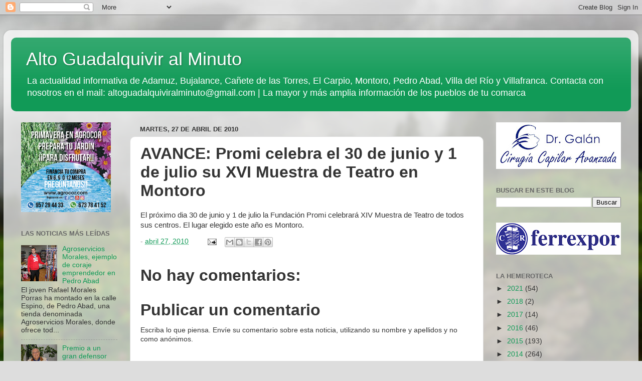

--- FILE ---
content_type: text/html; charset=UTF-8
request_url: https://altoguadalquiviralminuto.blogspot.com/2010/04/avance-promi-celebra-el-30-de-junio-y-1.html
body_size: 21239
content:
<!DOCTYPE html>
<html class='v2' dir='ltr' lang='es'>
<head>
<link href='https://www.blogger.com/static/v1/widgets/4128112664-css_bundle_v2.css' rel='stylesheet' type='text/css'/>
<meta content='width=1100' name='viewport'/>
<meta content='text/html; charset=UTF-8' http-equiv='Content-Type'/>
<meta content='blogger' name='generator'/>
<link href='https://altoguadalquiviralminuto.blogspot.com/favicon.ico' rel='icon' type='image/x-icon'/>
<link href='http://altoguadalquiviralminuto.blogspot.com/2010/04/avance-promi-celebra-el-30-de-junio-y-1.html' rel='canonical'/>
<link rel="alternate" type="application/atom+xml" title="Alto Guadalquivir al Minuto - Atom" href="https://altoguadalquiviralminuto.blogspot.com/feeds/posts/default" />
<link rel="alternate" type="application/rss+xml" title="Alto Guadalquivir al Minuto - RSS" href="https://altoguadalquiviralminuto.blogspot.com/feeds/posts/default?alt=rss" />
<link rel="service.post" type="application/atom+xml" title="Alto Guadalquivir al Minuto - Atom" href="https://www.blogger.com/feeds/1552445086208791596/posts/default" />

<!--Can't find substitution for tag [blog.ieCssRetrofitLinks]-->
<meta content='http://altoguadalquiviralminuto.blogspot.com/2010/04/avance-promi-celebra-el-30-de-junio-y-1.html' property='og:url'/>
<meta content='AVANCE: Promi celebra el 30 de junio y 1 de julio su XVI Muestra de Teatro en Montoro' property='og:title'/>
<meta content='' property='og:description'/>
<title>Alto Guadalquivir al Minuto: AVANCE: Promi celebra el 30 de junio y 1 de julio su XVI Muestra de Teatro en Montoro</title>
<style id='page-skin-1' type='text/css'><!--
/*-----------------------------------------------
Blogger Template Style
Name:     Picture Window
Designer: Blogger
URL:      www.blogger.com
----------------------------------------------- */
/* Content
----------------------------------------------- */
body {
font: normal normal 15px Arial, Tahoma, Helvetica, FreeSans, sans-serif;
color: #343434;
background: #dddddd url(//themes.googleusercontent.com/image?id=1fupio4xM9eVxyr-k5QC5RiCJlYR35r9dXsp63RKsKt64v33poi2MvnjkX_1MULBY8BsT) repeat-x fixed bottom center;
}
html body .region-inner {
min-width: 0;
max-width: 100%;
width: auto;
}
.content-outer {
font-size: 90%;
}
a:link {
text-decoration:none;
color: #119a57;
}
a:visited {
text-decoration:none;
color: #007940;
}
a:hover {
text-decoration:underline;
color: #11cc8d;
}
.content-outer {
background: transparent url(https://resources.blogblog.com/blogblog/data/1kt/transparent/white80.png) repeat scroll top left;
-moz-border-radius: 15px;
-webkit-border-radius: 15px;
-goog-ms-border-radius: 15px;
border-radius: 15px;
-moz-box-shadow: 0 0 3px rgba(0, 0, 0, .15);
-webkit-box-shadow: 0 0 3px rgba(0, 0, 0, .15);
-goog-ms-box-shadow: 0 0 3px rgba(0, 0, 0, .15);
box-shadow: 0 0 3px rgba(0, 0, 0, .15);
margin: 30px auto;
}
.content-inner {
padding: 15px;
}
/* Header
----------------------------------------------- */
.header-outer {
background: #119a57 url(https://resources.blogblog.com/blogblog/data/1kt/transparent/header_gradient_shade.png) repeat-x scroll top left;
_background-image: none;
color: #ffffff;
-moz-border-radius: 10px;
-webkit-border-radius: 10px;
-goog-ms-border-radius: 10px;
border-radius: 10px;
}
.Header img, .Header #header-inner {
-moz-border-radius: 10px;
-webkit-border-radius: 10px;
-goog-ms-border-radius: 10px;
border-radius: 10px;
}
.header-inner .Header .titlewrapper,
.header-inner .Header .descriptionwrapper {
padding-left: 30px;
padding-right: 30px;
}
.Header h1 {
font: normal normal 36px Arial, Tahoma, Helvetica, FreeSans, sans-serif;
text-shadow: 1px 1px 3px rgba(0, 0, 0, 0.3);
}
.Header h1 a {
color: #ffffff;
}
.Header .description {
font-size: 130%;
}
/* Tabs
----------------------------------------------- */
.tabs-inner {
margin: .5em 0 0;
padding: 0;
}
.tabs-inner .section {
margin: 0;
}
.tabs-inner .widget ul {
padding: 0;
background: #f5f5f5 url(https://resources.blogblog.com/blogblog/data/1kt/transparent/tabs_gradient_shade.png) repeat scroll bottom;
-moz-border-radius: 10px;
-webkit-border-radius: 10px;
-goog-ms-border-radius: 10px;
border-radius: 10px;
}
.tabs-inner .widget li {
border: none;
}
.tabs-inner .widget li a {
display: inline-block;
padding: .5em 1em;
margin-right: 0;
color: #992211;
font: normal normal 15px Arial, Tahoma, Helvetica, FreeSans, sans-serif;
-moz-border-radius: 0 0 0 0;
-webkit-border-top-left-radius: 0;
-webkit-border-top-right-radius: 0;
-goog-ms-border-radius: 0 0 0 0;
border-radius: 0 0 0 0;
background: transparent none no-repeat scroll top left;
border-right: 1px solid #cccccc;
}
.tabs-inner .widget li:first-child a {
padding-left: 1.25em;
-moz-border-radius-topleft: 10px;
-moz-border-radius-bottomleft: 10px;
-webkit-border-top-left-radius: 10px;
-webkit-border-bottom-left-radius: 10px;
-goog-ms-border-top-left-radius: 10px;
-goog-ms-border-bottom-left-radius: 10px;
border-top-left-radius: 10px;
border-bottom-left-radius: 10px;
}
.tabs-inner .widget li.selected a,
.tabs-inner .widget li a:hover {
position: relative;
z-index: 1;
background: #ffffff url(https://resources.blogblog.com/blogblog/data/1kt/transparent/tabs_gradient_shade.png) repeat scroll bottom;
color: #000000;
-moz-box-shadow: 0 0 0 rgba(0, 0, 0, .15);
-webkit-box-shadow: 0 0 0 rgba(0, 0, 0, .15);
-goog-ms-box-shadow: 0 0 0 rgba(0, 0, 0, .15);
box-shadow: 0 0 0 rgba(0, 0, 0, .15);
}
/* Headings
----------------------------------------------- */
h2 {
font: bold normal 13px Arial, Tahoma, Helvetica, FreeSans, sans-serif;
text-transform: uppercase;
color: #666666;
margin: .5em 0;
}
/* Main
----------------------------------------------- */
.main-outer {
background: transparent none repeat scroll top center;
-moz-border-radius: 0 0 0 0;
-webkit-border-top-left-radius: 0;
-webkit-border-top-right-radius: 0;
-webkit-border-bottom-left-radius: 0;
-webkit-border-bottom-right-radius: 0;
-goog-ms-border-radius: 0 0 0 0;
border-radius: 0 0 0 0;
-moz-box-shadow: 0 0 0 rgba(0, 0, 0, .15);
-webkit-box-shadow: 0 0 0 rgba(0, 0, 0, .15);
-goog-ms-box-shadow: 0 0 0 rgba(0, 0, 0, .15);
box-shadow: 0 0 0 rgba(0, 0, 0, .15);
}
.main-inner {
padding: 15px 5px 20px;
}
.main-inner .column-center-inner {
padding: 0 0;
}
.main-inner .column-left-inner {
padding-left: 0;
}
.main-inner .column-right-inner {
padding-right: 0;
}
/* Posts
----------------------------------------------- */
h3.post-title {
margin: 0;
font: normal bold 32px Arial, Tahoma, Helvetica, FreeSans, sans-serif;
}
.comments h4 {
margin: 1em 0 0;
font: normal bold 32px Arial, Tahoma, Helvetica, FreeSans, sans-serif;
}
.date-header span {
color: #343434;
}
.post-outer {
background-color: #ffffff;
border: solid 1px #dddddd;
-moz-border-radius: 10px;
-webkit-border-radius: 10px;
border-radius: 10px;
-goog-ms-border-radius: 10px;
padding: 15px 20px;
margin: 0 -20px 20px;
}
.post-body {
line-height: 1.4;
font-size: 110%;
position: relative;
}
.post-header {
margin: 0 0 1.5em;
color: #999999;
line-height: 1.6;
}
.post-footer {
margin: .5em 0 0;
color: #999999;
line-height: 1.6;
}
#blog-pager {
font-size: 140%
}
#comments .comment-author {
padding-top: 1.5em;
border-top: dashed 1px #ccc;
border-top: dashed 1px rgba(128, 128, 128, .5);
background-position: 0 1.5em;
}
#comments .comment-author:first-child {
padding-top: 0;
border-top: none;
}
.avatar-image-container {
margin: .2em 0 0;
}
/* Comments
----------------------------------------------- */
.comments .comments-content .icon.blog-author {
background-repeat: no-repeat;
background-image: url([data-uri]);
}
.comments .comments-content .loadmore a {
border-top: 1px solid #11cc8d;
border-bottom: 1px solid #11cc8d;
}
.comments .continue {
border-top: 2px solid #11cc8d;
}
/* Widgets
----------------------------------------------- */
.widget ul, .widget #ArchiveList ul.flat {
padding: 0;
list-style: none;
}
.widget ul li, .widget #ArchiveList ul.flat li {
border-top: dashed 1px #ccc;
border-top: dashed 1px rgba(128, 128, 128, .5);
}
.widget ul li:first-child, .widget #ArchiveList ul.flat li:first-child {
border-top: none;
}
.widget .post-body ul {
list-style: disc;
}
.widget .post-body ul li {
border: none;
}
/* Footer
----------------------------------------------- */
.footer-outer {
color:#eeeeee;
background: transparent url(https://resources.blogblog.com/blogblog/data/1kt/transparent/black50.png) repeat scroll top left;
-moz-border-radius: 10px 10px 10px 10px;
-webkit-border-top-left-radius: 10px;
-webkit-border-top-right-radius: 10px;
-webkit-border-bottom-left-radius: 10px;
-webkit-border-bottom-right-radius: 10px;
-goog-ms-border-radius: 10px 10px 10px 10px;
border-radius: 10px 10px 10px 10px;
-moz-box-shadow: 0 0 0 rgba(0, 0, 0, .15);
-webkit-box-shadow: 0 0 0 rgba(0, 0, 0, .15);
-goog-ms-box-shadow: 0 0 0 rgba(0, 0, 0, .15);
box-shadow: 0 0 0 rgba(0, 0, 0, .15);
}
.footer-inner {
padding: 10px 5px 20px;
}
.footer-outer a {
color: #ddf2ff;
}
.footer-outer a:visited {
color: #99b8cc;
}
.footer-outer a:hover {
color: #ffffff;
}
.footer-outer .widget h2 {
color: #bbbbbb;
}
/* Mobile
----------------------------------------------- */
html body.mobile {
height: auto;
}
html body.mobile {
min-height: 480px;
background-size: 100% auto;
}
.mobile .body-fauxcolumn-outer {
background: transparent none repeat scroll top left;
}
html .mobile .mobile-date-outer, html .mobile .blog-pager {
border-bottom: none;
background: transparent none repeat scroll top center;
margin-bottom: 10px;
}
.mobile .date-outer {
background: transparent none repeat scroll top center;
}
.mobile .header-outer, .mobile .main-outer,
.mobile .post-outer, .mobile .footer-outer {
-moz-border-radius: 0;
-webkit-border-radius: 0;
-goog-ms-border-radius: 0;
border-radius: 0;
}
.mobile .content-outer,
.mobile .main-outer,
.mobile .post-outer {
background: inherit;
border: none;
}
.mobile .content-outer {
font-size: 100%;
}
.mobile-link-button {
background-color: #119a57;
}
.mobile-link-button a:link, .mobile-link-button a:visited {
color: #ffffff;
}
.mobile-index-contents {
color: #343434;
}
.mobile .tabs-inner .PageList .widget-content {
background: #ffffff url(https://resources.blogblog.com/blogblog/data/1kt/transparent/tabs_gradient_shade.png) repeat scroll bottom;
color: #000000;
}
.mobile .tabs-inner .PageList .widget-content .pagelist-arrow {
border-left: 1px solid #cccccc;
}

--></style>
<style id='template-skin-1' type='text/css'><!--
body {
min-width: 1266px;
}
.content-outer, .content-fauxcolumn-outer, .region-inner {
min-width: 1266px;
max-width: 1266px;
_width: 1266px;
}
.main-inner .columns {
padding-left: 237px;
padding-right: 294px;
}
.main-inner .fauxcolumn-center-outer {
left: 237px;
right: 294px;
/* IE6 does not respect left and right together */
_width: expression(this.parentNode.offsetWidth -
parseInt("237px") -
parseInt("294px") + 'px');
}
.main-inner .fauxcolumn-left-outer {
width: 237px;
}
.main-inner .fauxcolumn-right-outer {
width: 294px;
}
.main-inner .column-left-outer {
width: 237px;
right: 100%;
margin-left: -237px;
}
.main-inner .column-right-outer {
width: 294px;
margin-right: -294px;
}
#layout {
min-width: 0;
}
#layout .content-outer {
min-width: 0;
width: 800px;
}
#layout .region-inner {
min-width: 0;
width: auto;
}
body#layout div.add_widget {
padding: 8px;
}
body#layout div.add_widget a {
margin-left: 32px;
}
--></style>
<style>
    body {background-image:url(\/\/themes.googleusercontent.com\/image?id=1fupio4xM9eVxyr-k5QC5RiCJlYR35r9dXsp63RKsKt64v33poi2MvnjkX_1MULBY8BsT);}
    
@media (max-width: 200px) { body {background-image:url(\/\/themes.googleusercontent.com\/image?id=1fupio4xM9eVxyr-k5QC5RiCJlYR35r9dXsp63RKsKt64v33poi2MvnjkX_1MULBY8BsT&options=w200);}}
@media (max-width: 400px) and (min-width: 201px) { body {background-image:url(\/\/themes.googleusercontent.com\/image?id=1fupio4xM9eVxyr-k5QC5RiCJlYR35r9dXsp63RKsKt64v33poi2MvnjkX_1MULBY8BsT&options=w400);}}
@media (max-width: 800px) and (min-width: 401px) { body {background-image:url(\/\/themes.googleusercontent.com\/image?id=1fupio4xM9eVxyr-k5QC5RiCJlYR35r9dXsp63RKsKt64v33poi2MvnjkX_1MULBY8BsT&options=w800);}}
@media (max-width: 1200px) and (min-width: 801px) { body {background-image:url(\/\/themes.googleusercontent.com\/image?id=1fupio4xM9eVxyr-k5QC5RiCJlYR35r9dXsp63RKsKt64v33poi2MvnjkX_1MULBY8BsT&options=w1200);}}
/* Last tag covers anything over one higher than the previous max-size cap. */
@media (min-width: 1201px) { body {background-image:url(\/\/themes.googleusercontent.com\/image?id=1fupio4xM9eVxyr-k5QC5RiCJlYR35r9dXsp63RKsKt64v33poi2MvnjkX_1MULBY8BsT&options=w1600);}}
  </style>
<link href='https://www.blogger.com/dyn-css/authorization.css?targetBlogID=1552445086208791596&amp;zx=e63a7fe9-e5a7-4e6c-b6f1-90f6f8aabda1' media='none' onload='if(media!=&#39;all&#39;)media=&#39;all&#39;' rel='stylesheet'/><noscript><link href='https://www.blogger.com/dyn-css/authorization.css?targetBlogID=1552445086208791596&amp;zx=e63a7fe9-e5a7-4e6c-b6f1-90f6f8aabda1' rel='stylesheet'/></noscript>
<meta name='google-adsense-platform-account' content='ca-host-pub-1556223355139109'/>
<meta name='google-adsense-platform-domain' content='blogspot.com'/>

<!-- data-ad-client=ca-pub-8848831752013136 -->

<link rel="stylesheet" href="https://fonts.googleapis.com/css2?display=swap&family=Domine"></head>
<body class='loading variant-shade'>
<div class='navbar section' id='navbar' name='Barra de navegación'><div class='widget Navbar' data-version='1' id='Navbar1'><script type="text/javascript">
    function setAttributeOnload(object, attribute, val) {
      if(window.addEventListener) {
        window.addEventListener('load',
          function(){ object[attribute] = val; }, false);
      } else {
        window.attachEvent('onload', function(){ object[attribute] = val; });
      }
    }
  </script>
<div id="navbar-iframe-container"></div>
<script type="text/javascript" src="https://apis.google.com/js/platform.js"></script>
<script type="text/javascript">
      gapi.load("gapi.iframes:gapi.iframes.style.bubble", function() {
        if (gapi.iframes && gapi.iframes.getContext) {
          gapi.iframes.getContext().openChild({
              url: 'https://www.blogger.com/navbar/1552445086208791596?po\x3d826361709054466838\x26origin\x3dhttps://altoguadalquiviralminuto.blogspot.com',
              where: document.getElementById("navbar-iframe-container"),
              id: "navbar-iframe"
          });
        }
      });
    </script><script type="text/javascript">
(function() {
var script = document.createElement('script');
script.type = 'text/javascript';
script.src = '//pagead2.googlesyndication.com/pagead/js/google_top_exp.js';
var head = document.getElementsByTagName('head')[0];
if (head) {
head.appendChild(script);
}})();
</script>
</div></div>
<div class='body-fauxcolumns'>
<div class='fauxcolumn-outer body-fauxcolumn-outer'>
<div class='cap-top'>
<div class='cap-left'></div>
<div class='cap-right'></div>
</div>
<div class='fauxborder-left'>
<div class='fauxborder-right'></div>
<div class='fauxcolumn-inner'>
</div>
</div>
<div class='cap-bottom'>
<div class='cap-left'></div>
<div class='cap-right'></div>
</div>
</div>
</div>
<div class='content'>
<div class='content-fauxcolumns'>
<div class='fauxcolumn-outer content-fauxcolumn-outer'>
<div class='cap-top'>
<div class='cap-left'></div>
<div class='cap-right'></div>
</div>
<div class='fauxborder-left'>
<div class='fauxborder-right'></div>
<div class='fauxcolumn-inner'>
</div>
</div>
<div class='cap-bottom'>
<div class='cap-left'></div>
<div class='cap-right'></div>
</div>
</div>
</div>
<div class='content-outer'>
<div class='content-cap-top cap-top'>
<div class='cap-left'></div>
<div class='cap-right'></div>
</div>
<div class='fauxborder-left content-fauxborder-left'>
<div class='fauxborder-right content-fauxborder-right'></div>
<div class='content-inner'>
<header>
<div class='header-outer'>
<div class='header-cap-top cap-top'>
<div class='cap-left'></div>
<div class='cap-right'></div>
</div>
<div class='fauxborder-left header-fauxborder-left'>
<div class='fauxborder-right header-fauxborder-right'></div>
<div class='region-inner header-inner'>
<div class='header section' id='header' name='Cabecera'><div class='widget Header' data-version='1' id='Header1'>
<div id='header-inner'>
<div class='titlewrapper'>
<h1 class='title'>
<a href='https://altoguadalquiviralminuto.blogspot.com/'>
Alto Guadalquivir al Minuto
</a>
</h1>
</div>
<div class='descriptionwrapper'>
<p class='description'><span>La actualidad informativa de Adamuz, Bujalance, Cañete de las Torres, El Carpio, Montoro, Pedro Abad, Villa del Río y Villafranca. Contacta con nosotros en el mail: altoguadalquiviralminuto@gmail.com 
| La mayor y más amplia información de los pueblos de tu comarca</span></p>
</div>
</div>
</div></div>
</div>
</div>
<div class='header-cap-bottom cap-bottom'>
<div class='cap-left'></div>
<div class='cap-right'></div>
</div>
</div>
</header>
<div class='tabs-outer'>
<div class='tabs-cap-top cap-top'>
<div class='cap-left'></div>
<div class='cap-right'></div>
</div>
<div class='fauxborder-left tabs-fauxborder-left'>
<div class='fauxborder-right tabs-fauxborder-right'></div>
<div class='region-inner tabs-inner'>
<div class='tabs no-items section' id='crosscol' name='Multicolumnas'></div>
<div class='tabs no-items section' id='crosscol-overflow' name='Cross-Column 2'></div>
</div>
</div>
<div class='tabs-cap-bottom cap-bottom'>
<div class='cap-left'></div>
<div class='cap-right'></div>
</div>
</div>
<div class='main-outer'>
<div class='main-cap-top cap-top'>
<div class='cap-left'></div>
<div class='cap-right'></div>
</div>
<div class='fauxborder-left main-fauxborder-left'>
<div class='fauxborder-right main-fauxborder-right'></div>
<div class='region-inner main-inner'>
<div class='columns fauxcolumns'>
<div class='fauxcolumn-outer fauxcolumn-center-outer'>
<div class='cap-top'>
<div class='cap-left'></div>
<div class='cap-right'></div>
</div>
<div class='fauxborder-left'>
<div class='fauxborder-right'></div>
<div class='fauxcolumn-inner'>
</div>
</div>
<div class='cap-bottom'>
<div class='cap-left'></div>
<div class='cap-right'></div>
</div>
</div>
<div class='fauxcolumn-outer fauxcolumn-left-outer'>
<div class='cap-top'>
<div class='cap-left'></div>
<div class='cap-right'></div>
</div>
<div class='fauxborder-left'>
<div class='fauxborder-right'></div>
<div class='fauxcolumn-inner'>
</div>
</div>
<div class='cap-bottom'>
<div class='cap-left'></div>
<div class='cap-right'></div>
</div>
</div>
<div class='fauxcolumn-outer fauxcolumn-right-outer'>
<div class='cap-top'>
<div class='cap-left'></div>
<div class='cap-right'></div>
</div>
<div class='fauxborder-left'>
<div class='fauxborder-right'></div>
<div class='fauxcolumn-inner'>
</div>
</div>
<div class='cap-bottom'>
<div class='cap-left'></div>
<div class='cap-right'></div>
</div>
</div>
<!-- corrects IE6 width calculation -->
<div class='columns-inner'>
<div class='column-center-outer'>
<div class='column-center-inner'>
<div class='main section' id='main' name='Principal'><div class='widget Blog' data-version='1' id='Blog1'>
<div class='blog-posts hfeed'>

          <div class="date-outer">
        
<h2 class='date-header'><span>martes, 27 de abril de 2010</span></h2>

          <div class="date-posts">
        
<div class='post-outer'>
<div class='post hentry uncustomized-post-template' itemprop='blogPost' itemscope='itemscope' itemtype='http://schema.org/BlogPosting'>
<meta content='1552445086208791596' itemprop='blogId'/>
<meta content='826361709054466838' itemprop='postId'/>
<a name='826361709054466838'></a>
<h3 class='post-title entry-title' itemprop='name'>
AVANCE: Promi celebra el 30 de junio y 1 de julio su XVI Muestra de Teatro en Montoro
</h3>
<div class='post-header'>
<div class='post-header-line-1'></div>
</div>
<div class='post-body entry-content' id='post-body-826361709054466838' itemprop='description articleBody'>
El próximo dia 30 de junio y 1 de julio la Fundación Promi celebrará XIV Muestra de Teatro de todos sus centros. El lugar elegido este año es Montoro.
<div style='clear: both;'></div>
</div>
<div class='post-footer'>
<div class='post-footer-line post-footer-line-1'>
<span class='post-author vcard'>
</span>
<span class='post-timestamp'>
-
<meta content='http://altoguadalquiviralminuto.blogspot.com/2010/04/avance-promi-celebra-el-30-de-junio-y-1.html' itemprop='url'/>
<a class='timestamp-link' href='https://altoguadalquiviralminuto.blogspot.com/2010/04/avance-promi-celebra-el-30-de-junio-y-1.html' rel='bookmark' title='permanent link'><abbr class='published' itemprop='datePublished' title='2010-04-27T08:40:00+02:00'>abril 27, 2010</abbr></a>
</span>
<span class='post-comment-link'>
</span>
<span class='post-icons'>
<span class='item-action'>
<a href='https://www.blogger.com/email-post/1552445086208791596/826361709054466838' title='Enviar entrada por correo electrónico'>
<img alt='' class='icon-action' height='13' src='https://resources.blogblog.com/img/icon18_email.gif' width='18'/>
</a>
</span>
<span class='item-control blog-admin pid-1886579695'>
<a href='https://www.blogger.com/post-edit.g?blogID=1552445086208791596&postID=826361709054466838&from=pencil' title='Editar entrada'>
<img alt='' class='icon-action' height='18' src='https://resources.blogblog.com/img/icon18_edit_allbkg.gif' width='18'/>
</a>
</span>
</span>
<div class='post-share-buttons goog-inline-block'>
<a class='goog-inline-block share-button sb-email' href='https://www.blogger.com/share-post.g?blogID=1552445086208791596&postID=826361709054466838&target=email' target='_blank' title='Enviar por correo electrónico'><span class='share-button-link-text'>Enviar por correo electrónico</span></a><a class='goog-inline-block share-button sb-blog' href='https://www.blogger.com/share-post.g?blogID=1552445086208791596&postID=826361709054466838&target=blog' onclick='window.open(this.href, "_blank", "height=270,width=475"); return false;' target='_blank' title='Escribe un blog'><span class='share-button-link-text'>Escribe un blog</span></a><a class='goog-inline-block share-button sb-twitter' href='https://www.blogger.com/share-post.g?blogID=1552445086208791596&postID=826361709054466838&target=twitter' target='_blank' title='Compartir en X'><span class='share-button-link-text'>Compartir en X</span></a><a class='goog-inline-block share-button sb-facebook' href='https://www.blogger.com/share-post.g?blogID=1552445086208791596&postID=826361709054466838&target=facebook' onclick='window.open(this.href, "_blank", "height=430,width=640"); return false;' target='_blank' title='Compartir con Facebook'><span class='share-button-link-text'>Compartir con Facebook</span></a><a class='goog-inline-block share-button sb-pinterest' href='https://www.blogger.com/share-post.g?blogID=1552445086208791596&postID=826361709054466838&target=pinterest' target='_blank' title='Compartir en Pinterest'><span class='share-button-link-text'>Compartir en Pinterest</span></a>
</div>
</div>
<div class='post-footer-line post-footer-line-2'>
<span class='post-labels'>
</span>
</div>
<div class='post-footer-line post-footer-line-3'>
<span class='post-location'>
</span>
</div>
</div>
</div>
<div class='comments' id='comments'>
<a name='comments'></a>
<h4>No hay comentarios:</h4>
<div id='Blog1_comments-block-wrapper'>
<dl class='avatar-comment-indent' id='comments-block'>
</dl>
</div>
<p class='comment-footer'>
<div class='comment-form'>
<a name='comment-form'></a>
<h4 id='comment-post-message'>Publicar un comentario</h4>
<p>Escriba lo que piensa. Envíe su comentario sobre esta noticia, utilizando su nombre y apellidos y no como anónimos.</p>
<a href='https://www.blogger.com/comment/frame/1552445086208791596?po=826361709054466838&hl=es&saa=85391&origin=https://altoguadalquiviralminuto.blogspot.com' id='comment-editor-src'></a>
<iframe allowtransparency='true' class='blogger-iframe-colorize blogger-comment-from-post' frameborder='0' height='410px' id='comment-editor' name='comment-editor' src='' width='100%'></iframe>
<script src='https://www.blogger.com/static/v1/jsbin/4212676325-comment_from_post_iframe.js' type='text/javascript'></script>
<script type='text/javascript'>
      BLOG_CMT_createIframe('https://www.blogger.com/rpc_relay.html');
    </script>
</div>
</p>
</div>
</div>

        </div></div>
      
</div>
<div class='blog-pager' id='blog-pager'>
<span id='blog-pager-newer-link'>
<a class='blog-pager-newer-link' href='https://altoguadalquiviralminuto.blogspot.com/2010/04/presentado-el-cartel-anunciador-del.html' id='Blog1_blog-pager-newer-link' title='Entrada más reciente'>Entrada más reciente</a>
</span>
<span id='blog-pager-older-link'>
<a class='blog-pager-older-link' href='https://altoguadalquiviralminuto.blogspot.com/2010/04/adamuz-el-subdelegado-del-gobierno-pide.html' id='Blog1_blog-pager-older-link' title='Entrada antigua'>Entrada antigua</a>
</span>
<a class='home-link' href='https://altoguadalquiviralminuto.blogspot.com/'>Inicio</a>
</div>
<div class='clear'></div>
<div class='post-feeds'>
</div>
</div><div class='widget FeaturedPost' data-version='1' id='FeaturedPost1'>
<div class='post-summary'>
<h3><a href='https://altoguadalquiviralminuto.blogspot.com/2021/06/confirmado-la-base-logistica-del.html'>Confirmado: La base logística del Ejército irá en La Rinconada</a></h3>
<p>
Redacción.  Un momento de la presentación de la futura Base Logística del Ejército, que irá junto a Villafranca. Se puede decir que le ha to...
</p>
<img class='image' src='https://blogger.googleusercontent.com/img/b/R29vZ2xl/AVvXsEhL7ZRgM2BJkrVsaXmZrkI2fNl7F3ixluSjcuN01eIofVggPu-pkx6A0AmXft1kJFY3hVQBFUtK6W3lO_b80FNMjzfXxCWABq2s_pxDuJ4_6ZVzgzFY_5V0p4kLayK8RxPniLGe1LWl-3I/w640-h480/197146016_4189690984428199_834515161039593759_n.jpg'/>
</div>
<style type='text/css'>
    .image {
      width: 100%;
    }
  </style>
<div class='clear'></div>
</div><div class='widget PopularPosts' data-version='1' id='PopularPosts1'>
<div class='widget-content popular-posts'>
<ul>
<li>
<div class='item-content'>
<div class='item-thumbnail'>
<a href='https://altoguadalquiviralminuto.blogspot.com/2010/09/el-carpio-entrevista-al-alcalde-alfonso.html' target='_blank'>
<img alt='' border='0' src='https://blogger.googleusercontent.com/img/b/R29vZ2xl/AVvXsEjYl_sOfMPP9G5bLmZzvgBNOVqLJXBXWh4NCywRdTGIpWxMUNTBO4Ru8vPoUFm0i86Y54tiOwnx-66OVguFSFF_yF6VL6wiigZmiuMIs0-h8jgROEw56Gpf-1ly-bV9kkhjbzR6YvdFliE/w72-h72-p-k-no-nu/ALFONSO+BENAVIDES,+ALCALDE+DE+EL+CARPIO+.jpg'/>
</a>
</div>
<div class='item-title'><a href='https://altoguadalquiviralminuto.blogspot.com/2010/09/el-carpio-entrevista-al-alcalde-alfonso.html'>EL CARPIO: Entrevista al alcalde, Alfonso Benavides (PSOE)</a></div>
<div class='item-snippet'>&#8220;Nuestro pueblo tiene un futuro apasionante&#8221;     --&#191;Qué novedades van a poder ver los visitantes a&#160;la Feria Real de El Carpio, que mañana ju...</div>
</div>
<div style='clear: both;'></div>
</li>
<li>
<div class='item-content'>
<div class='item-thumbnail'>
<a href='https://altoguadalquiviralminuto.blogspot.com/2010/09/villa-del-rio-colocan-la-primera-piedra_22.html' target='_blank'>
<img alt='' border='0' src='https://blogger.googleusercontent.com/img/b/R29vZ2xl/AVvXsEiu3u1y7yXidpEnl4pCNMiD0Yec6_3Ay8KIOuSZ2KZPtetuqdc9wvl_sAS5N2jUqIdCSLHqGUTkw6MY-TzZNOkWgyfdE_X-RuXNjm1EaD1G-goM77LHCqq62O5QFJNmzv9uWpKeRIl2Tso/w72-h72-p-k-no-nu/PIEDRA+CENTRO+DIA+VILLA+DEL+RIO+12.jpg'/>
</a>
</div>
<div class='item-title'><a href='https://altoguadalquiviralminuto.blogspot.com/2010/09/villa-del-rio-colocan-la-primera-piedra_22.html'>VILLA DEL RÍO: Colocan la primera piedra del futuro centro de día y luego residencia de mayores</a></div>
<div class='item-snippet'>El subdelegado del Gobierno, Jesús María Ruiz, también colocó, junto al alcalde, Bartolomé Ramírez, y otras autoridades locales, la primera ...</div>
</div>
<div style='clear: both;'></div>
</li>
<li>
<div class='item-content'>
<div class='item-thumbnail'>
<a href='https://altoguadalquiviralminuto.blogspot.com/2021/06/presentada-en-villa-del-rio-la-agenda.html' target='_blank'>
<img alt='' border='0' src='https://blogger.googleusercontent.com/img/b/R29vZ2xl/AVvXsEjUTjkBmJ0pc4dHsUBq85UvgY05rfZ1sRrABbI_6bBK7rZFxJKGR6-nBsBwkfwnsouk6anKItZ6fORo1i-CQ-RW34frOWuqol4JQJ-0cPkk4H5EL5baW1UNq1U8h7SdwoB-qptXNS5oeBU/w72-h72-p-k-no-nu/cats2+%25282%2529.jpg'/>
</a>
</div>
<div class='item-title'><a href='https://altoguadalquiviralminuto.blogspot.com/2021/06/presentada-en-villa-del-rio-la-agenda.html'>Presentada en Villa del Río la agenda de las actividades culturales del verano</a></div>
<div class='item-snippet'>Un momento de la rueda de prensa de María Tabares. Redacción. &#160; María Tabares Ramírez, concejala de Educación, Menores, Diversidad Funcional...</div>
</div>
<div style='clear: both;'></div>
</li>
</ul>
<div class='clear'></div>
</div>
</div></div>
</div>
</div>
<div class='column-left-outer'>
<div class='column-left-inner'>
<aside>
<div class='sidebar section' id='sidebar-left-1'><div class='widget Image' data-version='1' id='Image8'>
<div class='widget-content'>
<a href='http://www.agrocor.es'>
<img alt='' height='179' id='Image8_img' src='https://blogger.googleusercontent.com/img/b/R29vZ2xl/AVvXsEjZfPiQrWugK8GIr84_IaDZYqe8lfpKCmskzVYkRF1Iv4rAaMt61_i-tZr56KuvJpFfBDPRz3x2uO96kc9QS7lyHxdcWaZIIYboXoah7rnhFu-diu_uCtvroa55W-Iqrp-AKx3wD2xreO4/s1600/banner_primavera_v4.gif' width='179'/>
</a>
<br/>
</div>
<div class='clear'></div>
</div><div class='widget PopularPosts' data-version='1' id='PopularPosts2'>
<h2>Las noticias más leídas</h2>
<div class='widget-content popular-posts'>
<ul>
<li>
<div class='item-content'>
<div class='item-thumbnail'>
<a href='https://altoguadalquiviralminuto.blogspot.com/2012/11/agroservicios-morales-ejemplo-de-coraje.html' target='_blank'>
<img alt='' border='0' src='https://blogger.googleusercontent.com/img/b/R29vZ2xl/AVvXsEhMSfWUXgERUgJjpwBgh6aeXVDIYPNC-CtGhpQcewhPeH48v6mH4DVqHBavrsSo79DFoqhuAzEkLfQs33KSW0GLeT5pZPHv1WXYd4fL-qsD35K1mtKUJp8rQOwili37BqdLeXhbCq2uDHY/w72-h72-p-k-no-nu/TIENDA+RAFAEL+MORALES+.jpg'/>
</a>
</div>
<div class='item-title'><a href='https://altoguadalquiviralminuto.blogspot.com/2012/11/agroservicios-morales-ejemplo-de-coraje.html'>Agroservicios Morales, ejemplo de coraje emprendedor en Pedro Abad</a></div>
<div class='item-snippet'>  El joven Rafael Morales Porras ha montado en la calle Espino, de Pedro Abad, una tienda denominada Agroservicios Morales, donde ofrece tod...</div>
</div>
<div style='clear: both;'></div>
</li>
<li>
<div class='item-content'>
<div class='item-thumbnail'>
<a href='https://altoguadalquiviralminuto.blogspot.com/2011/05/premio-un-gran-defensor-del-galgo.html' target='_blank'>
<img alt='' border='0' src='https://blogger.googleusercontent.com/img/b/R29vZ2xl/AVvXsEg3KTt-ve_n9ngWub8f5n_k-XNDKX-qzn3kNJl_A7Mksi9AlUzihBUXOB2vmp_BhH0Hn1zvXN9YZybYKA7498nNY6vfdpUJtQaKzVvAcsk53SmjOAOKPwWubi6wqhUyT_YY5YYAWxxowBQU/w72-h72-p-k-no-nu/BARTOLOME+RAMIREZ%252C+GALGUERO+1.jpg'/>
</a>
</div>
<div class='item-title'><a href='https://altoguadalquiviralminuto.blogspot.com/2011/05/premio-un-gran-defensor-del-galgo.html'>Premio a un gran defensor del galgo español</a></div>
<div class='item-snippet'>El galgo, un perro noble destinado a correr detrás de las liebres, guarda un estilo propio, siendo una de las razas caninas más queridas en ...</div>
</div>
<div style='clear: both;'></div>
</li>
<li>
<div class='item-content'>
<div class='item-thumbnail'>
<a href='https://altoguadalquiviralminuto.blogspot.com/2011/06/adamuz-disfruta-de-lo-lindo-en-la.html' target='_blank'>
<img alt='' border='0' src='https://blogger.googleusercontent.com/img/b/R29vZ2xl/AVvXsEjMDyeoEiLgNTu7hG_o_AJY0upAvuC60VCjsPFMfMcg0k-al_5naNZcNzmd1G6aBNZSwwGa4IZuB3RtJKTRkwVVIU9lr0_jp2deJk2tfSHn6dq9XnZFl5Iv_NPq36jIcgd_Ka69b7IVyII_/w72-h72-p-k-no-nu/130.jpg'/>
</a>
</div>
<div class='item-title'><a href='https://altoguadalquiviralminuto.blogspot.com/2011/06/adamuz-disfruta-de-lo-lindo-en-la.html'>Adamuz disfruta de lo lindo en la segunda marcha cicloturista</a></div>
<div class='item-snippet'>La II Marcha Cicloturista &#8220;MontesComunales&#8221; de Adamuz fue una fiesta del ciclismo. Alrededor de 100 ciclistas seacercaron a este paraje de e...</div>
</div>
<div style='clear: both;'></div>
</li>
<li>
<div class='item-content'>
<div class='item-thumbnail'>
<a href='https://altoguadalquiviralminuto.blogspot.com/2011/03/el-meandro-de-montoro-declarado.html' target='_blank'>
<img alt='' border='0' src='https://blogger.googleusercontent.com/img/b/R29vZ2xl/AVvXsEjvL5szjwxmIsxRbGZdueEDAnOTdlcX8bk7QyKAn-TRi7pUX0lE5SeWLT2ykZa-TdmiWa56xpnuT8IibEmO8ovrcQomE8GgwA60u9tcmqYxRuzPVlMYi0aSztA_Leu-EJFfKPs2lYt4S9_-/w72-h72-p-k-no-nu/VISTA+AEREA+DE+MONTORO.jpg'/>
</a>
</div>
<div class='item-title'><a href='https://altoguadalquiviralminuto.blogspot.com/2011/03/el-meandro-de-montoro-declarado.html'>El meandro de Montoro, declarado Monumento Natural</a></div>
<div class='item-snippet'>PUBLICADA LA RESOLUCIÓN 10 FEBRERO 2011, DE LA CONSEJERÍA DE MEDIO AMBIENTE POR LA QUE SE EMPLAZA PARA INFORMACIÓN PÚBLICA EL PROYECTO DE DE...</div>
</div>
<div style='clear: both;'></div>
</li>
<li>
<div class='item-content'>
<div class='item-thumbnail'>
<a href='https://altoguadalquiviralminuto.blogspot.com/2012/06/el-pasado-dia-9-de-junio-matrimonio-en.html' target='_blank'>
<img alt='' border='0' src='https://blogger.googleusercontent.com/img/b/R29vZ2xl/AVvXsEhcZni2ljWQNS0lyDUdh3gVHPXcchKotPhuFxgCsRXGa6SHgpQxJmueYAMbqJXB1f1pspGhDTRqSngWYt8Rac6MS_qS-oH8Lmot_xXKwvDlyBGEwuD5zd8Lr0xJh7G6mtaGG306ucsF_ec/w72-h72-p-k-no-nu/DSC01645.jpg'/>
</a>
</div>
<div class='item-title'><a href='https://altoguadalquiviralminuto.blogspot.com/2012/06/el-pasado-dia-9-de-junio-matrimonio-en.html'>La boda de Andrés y Lourdes</a></div>
<div class='item-snippet'>        El pasado día 9 de junio&#160;contrajeron matrimonio, en la Iglesia de Ntra. Sra. del Carmen, de Montoro,&#160;la feliz pareja Andrés Román y ...</div>
</div>
<div style='clear: both;'></div>
</li>
</ul>
<div class='clear'></div>
</div>
</div><div class='widget AdSense' data-version='1' id='AdSense3'>
<div class='widget-content'>
<script async src="https://pagead2.googlesyndication.com/pagead/js/adsbygoogle.js"></script>
<!-- altoguadalquiviralminuto_sidebar-left-1_AdSense3_1x1_as -->
<ins class="adsbygoogle"
     style="display:block"
     data-ad-client="ca-pub-8848831752013136"
     data-ad-host="ca-host-pub-1556223355139109"
     data-ad-slot="9650930983"
     data-ad-format="auto"
     data-full-width-responsive="true"></ins>
<script>
(adsbygoogle = window.adsbygoogle || []).push({});
</script>
<div class='clear'></div>
</div>
</div><div class='widget AdSense' data-version='1' id='AdSense2'>
<div class='widget-content'>
<script async src="https://pagead2.googlesyndication.com/pagead/js/adsbygoogle.js"></script>
<!-- altoguadalquiviralminuto_sidebar-left-1_AdSense2_1x1_as -->
<ins class="adsbygoogle"
     style="display:block"
     data-ad-client="ca-pub-8848831752013136"
     data-ad-host="ca-host-pub-1556223355139109"
     data-ad-slot="6094829358"
     data-ad-format="auto"
     data-full-width-responsive="true"></ins>
<script>
(adsbygoogle = window.adsbygoogle || []).push({});
</script>
<div class='clear'></div>
</div>
</div><div class='widget PageList' data-version='1' id='PageList1'>
<h2>Recomendaciones</h2>
<div class='widget-content'>
<ul>
<li>
<a href='https://altoguadalquiviralminuto.blogspot.com/'>Inicio</a>
</li>
<li>
<a href='http://www.motorevoluxion.blogspot.com'>MotorEvoluxion</a>
</li>
</ul>
<div class='clear'></div>
</div>
</div><div class='widget AdSense' data-version='1' id='AdSense1'>
<div class='widget-content'>
<script async src="https://pagead2.googlesyndication.com/pagead/js/adsbygoogle.js"></script>
<!-- altoguadalquiviralminuto_sidebar-left-1_AdSense1_1x1_as -->
<ins class="adsbygoogle"
     style="display:block"
     data-ad-client="ca-pub-8848831752013136"
     data-ad-host="ca-host-pub-1556223355139109"
     data-ad-slot="7322536142"
     data-ad-format="auto"
     data-full-width-responsive="true"></ins>
<script>
(adsbygoogle = window.adsbygoogle || []).push({});
</script>
<div class='clear'></div>
</div>
</div><div class='widget HTML' data-version='1' id='HTML6'>
<h2 class='title'>Contacta con nosotros</h2>
<div class='widget-content'>
<a href="mailto:altoguadalquiviralminuto@gmail.com">altoguadalquiviralminuto@gmail.com</a>
</div>
<div class='clear'></div>
</div><div class='widget Wikipedia' data-version='1' id='Wikipedia1'>
<h2 class='title'>Wikipedia</h2>
<div class='wikipedia-search-main-container'>
<form class='wikipedia-search-form' id='Wikipedia1_wikipedia-search-form' name='wikipedia'>
<div class='wikipedia-searchtable'>
<span>
<a class='wikipedia-search-wiki-link' href='https://wikipedia.org/wiki/' target='_blank'>
<img align='top' class='wikipedia-icon' src='https://resources.blogblog.com/img/widgets/icon_wikipedia_w.png'/>
</a>
</span>
<span class='wikipedia-search-bar'>
<span class='wikipedia-input-box'>
<input class='wikipedia-search-input' id='Wikipedia1_wikipedia-search-input' type='text'/>
</span>
<span>
<input class='wikipedia-search-button' type='submit'/>
</span>
</span>
</div>
</form>
<div class='wikipedia-search-results-header' id='Wikipedia1_wikipedia-search-results-header'>Resultados de la búsqueda</div>
<div class='wikipedia-search-results' id='Wikipedia1_wikipedia-search-results'></div>
<nobr>
<div dir='ltr' id='Wikipedia1_wikipedia-search-more'></div>
</nobr>
</div><br/>
<div class='clear'></div>
</div><div class='widget HTML' data-version='1' id='HTML5'>
<div class='widget-content'>
<center><font face="Arial, Helvetica, sans-serif" size="2">
<script language="JavaScript">
var timerID = null
var timerRunning = false
var charNo = 0
var charMax = 0
var lineNo = 0
var lineMax = 3
var lineArr = new Array(lineMax)
var urlArr = new Array(lineMax)
lineArr[1] = "Queremos una web viva"
urlArr[1] = "http://pczeros.blogspot.com/2009/07/cronometros-para-el-blog.html"
lineArr[2] = "Dí que nos conoces"
urlArr[2] = "http://pczeros.blogspot.com/2009/04/calendarios-para-el-blog.html"
lineArr[3] = "Síguenos cada día"
urlArr[3] = "http://pczeros.blogspot.com/2009/07/buscador-para-blogger.html"
var lineText = lineArr[1]
function StartShow() {
StopShow()
ShowLine()
timerRunning = true
}
function FillSpaces() {
for (var i = 1; i <= lineWidth; i++) {
spaces += " "
}
}
function StopShow() {
if (timerRunning) {
clearTimeout(timerID)
timerRunning = false
}
}
function ShowLine() {
if (charNo == 0) {
if (lineNo < lineMax) {
lineNo++
}
else {
lineNo = 1
}
lineText = lineArr[lineNo]
charMax = lineText.length
}
if (charNo <= charMax) {
document.formDisplay.buttonFace.value = lineText.substring(0, charNo)
charNo++
timerID = setTimeout("ShowLine()", 100)
}
else {
charNo = 0
timerID = setTimeout("ShowLine()", 3000)
}
}
function GotoUrl(url)
{
top.location.href = url
}
document.write("<form name=\"formDisplay\">");
document.write("<input type=\"button\" name=\"buttonFace\" value=\"&{lineText}\" size=\"18\" onClick=\"GotoUrl(urlArr[lineNo])\">");
document.write("</form>");
StartShow();
</script></font></center>
</div>
<div class='clear'></div>
</div></div>
</aside>
</div>
</div>
<div class='column-right-outer'>
<div class='column-right-inner'>
<aside>
<div class='sidebar section' id='sidebar-right-1'><div class='widget Image' data-version='1' id='Image1'>
<div class='widget-content'>
<a href='https://doctorgalan.com/'>
<img alt='' height='93' id='Image1_img' src='https://blogger.googleusercontent.com/img/b/R29vZ2xl/AVvXsEg18ArjArG4rTbSOSJR_9ejIgP9SVvLYc1cSWoNvCbz6GEkKM5L3go0ZvrgFJTw_pbvZgwJ1QwnYLLlh0p_LlUJ4OoFNe3u6pIDmZkNpYQUVvv-nbOpKB3A93rNTjRyRp6KlW2cPBDatWw/s249/LOGO+DOCTOR+GALAN.jpg' width='249'/>
</a>
<br/>
</div>
<div class='clear'></div>
</div><div class='widget BlogSearch' data-version='1' id='BlogSearch2'>
<h2 class='title'>Buscar en este blog</h2>
<div class='widget-content'>
<div id='BlogSearch2_form'>
<form action='https://altoguadalquiviralminuto.blogspot.com/search' class='gsc-search-box' target='_top'>
<table cellpadding='0' cellspacing='0' class='gsc-search-box'>
<tbody>
<tr>
<td class='gsc-input'>
<input autocomplete='off' class='gsc-input' name='q' size='10' title='search' type='text' value=''/>
</td>
<td class='gsc-search-button'>
<input class='gsc-search-button' title='search' type='submit' value='Buscar'/>
</td>
</tr>
</tbody>
</table>
</form>
</div>
</div>
<div class='clear'></div>
</div><div class='widget Image' data-version='1' id='Image3'>
<div class='widget-content'>
<a href='https://ferrexpor.net/'>
<img alt='' height='64' id='Image3_img' src='https://blogger.googleusercontent.com/img/b/R29vZ2xl/AVvXsEid3Xi8TAwqInCFq6qfmE4oa-sTS5msyjZIMLcMfof2RulgRcRyLx3PVR3lFUUZif7slSRw8Nbx_0kmNeitqB78H_hB_pgF2EOl4SE4fUTAe1PaSYSzzZO86IUunoVrHg4Y3HpvGzV0QW0/s249/web_ferrexpor.png' width='249'/>
</a>
<br/>
</div>
<div class='clear'></div>
</div><div class='widget BlogArchive' data-version='1' id='BlogArchive1'>
<h2>LA HEMEROTECA</h2>
<div class='widget-content'>
<div id='ArchiveList'>
<div id='BlogArchive1_ArchiveList'>
<ul class='hierarchy'>
<li class='archivedate collapsed'>
<a class='toggle' href='javascript:void(0)'>
<span class='zippy'>

        &#9658;&#160;
      
</span>
</a>
<a class='post-count-link' href='https://altoguadalquiviralminuto.blogspot.com/2021/'>
2021
</a>
<span class='post-count' dir='ltr'>(54)</span>
<ul class='hierarchy'>
<li class='archivedate collapsed'>
<a class='toggle' href='javascript:void(0)'>
<span class='zippy'>

        &#9658;&#160;
      
</span>
</a>
<a class='post-count-link' href='https://altoguadalquiviralminuto.blogspot.com/2021/06/'>
junio
</a>
<span class='post-count' dir='ltr'>(7)</span>
</li>
</ul>
<ul class='hierarchy'>
<li class='archivedate collapsed'>
<a class='toggle' href='javascript:void(0)'>
<span class='zippy'>

        &#9658;&#160;
      
</span>
</a>
<a class='post-count-link' href='https://altoguadalquiviralminuto.blogspot.com/2021/05/'>
mayo
</a>
<span class='post-count' dir='ltr'>(9)</span>
</li>
</ul>
<ul class='hierarchy'>
<li class='archivedate collapsed'>
<a class='toggle' href='javascript:void(0)'>
<span class='zippy'>

        &#9658;&#160;
      
</span>
</a>
<a class='post-count-link' href='https://altoguadalquiviralminuto.blogspot.com/2021/04/'>
abril
</a>
<span class='post-count' dir='ltr'>(22)</span>
</li>
</ul>
<ul class='hierarchy'>
<li class='archivedate collapsed'>
<a class='toggle' href='javascript:void(0)'>
<span class='zippy'>

        &#9658;&#160;
      
</span>
</a>
<a class='post-count-link' href='https://altoguadalquiviralminuto.blogspot.com/2021/03/'>
marzo
</a>
<span class='post-count' dir='ltr'>(16)</span>
</li>
</ul>
</li>
</ul>
<ul class='hierarchy'>
<li class='archivedate collapsed'>
<a class='toggle' href='javascript:void(0)'>
<span class='zippy'>

        &#9658;&#160;
      
</span>
</a>
<a class='post-count-link' href='https://altoguadalquiviralminuto.blogspot.com/2018/'>
2018
</a>
<span class='post-count' dir='ltr'>(2)</span>
<ul class='hierarchy'>
<li class='archivedate collapsed'>
<a class='toggle' href='javascript:void(0)'>
<span class='zippy'>

        &#9658;&#160;
      
</span>
</a>
<a class='post-count-link' href='https://altoguadalquiviralminuto.blogspot.com/2018/04/'>
abril
</a>
<span class='post-count' dir='ltr'>(2)</span>
</li>
</ul>
</li>
</ul>
<ul class='hierarchy'>
<li class='archivedate collapsed'>
<a class='toggle' href='javascript:void(0)'>
<span class='zippy'>

        &#9658;&#160;
      
</span>
</a>
<a class='post-count-link' href='https://altoguadalquiviralminuto.blogspot.com/2017/'>
2017
</a>
<span class='post-count' dir='ltr'>(14)</span>
<ul class='hierarchy'>
<li class='archivedate collapsed'>
<a class='toggle' href='javascript:void(0)'>
<span class='zippy'>

        &#9658;&#160;
      
</span>
</a>
<a class='post-count-link' href='https://altoguadalquiviralminuto.blogspot.com/2017/12/'>
diciembre
</a>
<span class='post-count' dir='ltr'>(3)</span>
</li>
</ul>
<ul class='hierarchy'>
<li class='archivedate collapsed'>
<a class='toggle' href='javascript:void(0)'>
<span class='zippy'>

        &#9658;&#160;
      
</span>
</a>
<a class='post-count-link' href='https://altoguadalquiviralminuto.blogspot.com/2017/11/'>
noviembre
</a>
<span class='post-count' dir='ltr'>(6)</span>
</li>
</ul>
<ul class='hierarchy'>
<li class='archivedate collapsed'>
<a class='toggle' href='javascript:void(0)'>
<span class='zippy'>

        &#9658;&#160;
      
</span>
</a>
<a class='post-count-link' href='https://altoguadalquiviralminuto.blogspot.com/2017/06/'>
junio
</a>
<span class='post-count' dir='ltr'>(1)</span>
</li>
</ul>
<ul class='hierarchy'>
<li class='archivedate collapsed'>
<a class='toggle' href='javascript:void(0)'>
<span class='zippy'>

        &#9658;&#160;
      
</span>
</a>
<a class='post-count-link' href='https://altoguadalquiviralminuto.blogspot.com/2017/03/'>
marzo
</a>
<span class='post-count' dir='ltr'>(3)</span>
</li>
</ul>
<ul class='hierarchy'>
<li class='archivedate collapsed'>
<a class='toggle' href='javascript:void(0)'>
<span class='zippy'>

        &#9658;&#160;
      
</span>
</a>
<a class='post-count-link' href='https://altoguadalquiviralminuto.blogspot.com/2017/02/'>
febrero
</a>
<span class='post-count' dir='ltr'>(1)</span>
</li>
</ul>
</li>
</ul>
<ul class='hierarchy'>
<li class='archivedate collapsed'>
<a class='toggle' href='javascript:void(0)'>
<span class='zippy'>

        &#9658;&#160;
      
</span>
</a>
<a class='post-count-link' href='https://altoguadalquiviralminuto.blogspot.com/2016/'>
2016
</a>
<span class='post-count' dir='ltr'>(46)</span>
<ul class='hierarchy'>
<li class='archivedate collapsed'>
<a class='toggle' href='javascript:void(0)'>
<span class='zippy'>

        &#9658;&#160;
      
</span>
</a>
<a class='post-count-link' href='https://altoguadalquiviralminuto.blogspot.com/2016/12/'>
diciembre
</a>
<span class='post-count' dir='ltr'>(12)</span>
</li>
</ul>
<ul class='hierarchy'>
<li class='archivedate collapsed'>
<a class='toggle' href='javascript:void(0)'>
<span class='zippy'>

        &#9658;&#160;
      
</span>
</a>
<a class='post-count-link' href='https://altoguadalquiviralminuto.blogspot.com/2016/11/'>
noviembre
</a>
<span class='post-count' dir='ltr'>(1)</span>
</li>
</ul>
<ul class='hierarchy'>
<li class='archivedate collapsed'>
<a class='toggle' href='javascript:void(0)'>
<span class='zippy'>

        &#9658;&#160;
      
</span>
</a>
<a class='post-count-link' href='https://altoguadalquiviralminuto.blogspot.com/2016/09/'>
septiembre
</a>
<span class='post-count' dir='ltr'>(3)</span>
</li>
</ul>
<ul class='hierarchy'>
<li class='archivedate collapsed'>
<a class='toggle' href='javascript:void(0)'>
<span class='zippy'>

        &#9658;&#160;
      
</span>
</a>
<a class='post-count-link' href='https://altoguadalquiviralminuto.blogspot.com/2016/08/'>
agosto
</a>
<span class='post-count' dir='ltr'>(1)</span>
</li>
</ul>
<ul class='hierarchy'>
<li class='archivedate collapsed'>
<a class='toggle' href='javascript:void(0)'>
<span class='zippy'>

        &#9658;&#160;
      
</span>
</a>
<a class='post-count-link' href='https://altoguadalquiviralminuto.blogspot.com/2016/07/'>
julio
</a>
<span class='post-count' dir='ltr'>(21)</span>
</li>
</ul>
<ul class='hierarchy'>
<li class='archivedate collapsed'>
<a class='toggle' href='javascript:void(0)'>
<span class='zippy'>

        &#9658;&#160;
      
</span>
</a>
<a class='post-count-link' href='https://altoguadalquiviralminuto.blogspot.com/2016/02/'>
febrero
</a>
<span class='post-count' dir='ltr'>(7)</span>
</li>
</ul>
<ul class='hierarchy'>
<li class='archivedate collapsed'>
<a class='toggle' href='javascript:void(0)'>
<span class='zippy'>

        &#9658;&#160;
      
</span>
</a>
<a class='post-count-link' href='https://altoguadalquiviralminuto.blogspot.com/2016/01/'>
enero
</a>
<span class='post-count' dir='ltr'>(1)</span>
</li>
</ul>
</li>
</ul>
<ul class='hierarchy'>
<li class='archivedate collapsed'>
<a class='toggle' href='javascript:void(0)'>
<span class='zippy'>

        &#9658;&#160;
      
</span>
</a>
<a class='post-count-link' href='https://altoguadalquiviralminuto.blogspot.com/2015/'>
2015
</a>
<span class='post-count' dir='ltr'>(193)</span>
<ul class='hierarchy'>
<li class='archivedate collapsed'>
<a class='toggle' href='javascript:void(0)'>
<span class='zippy'>

        &#9658;&#160;
      
</span>
</a>
<a class='post-count-link' href='https://altoguadalquiviralminuto.blogspot.com/2015/12/'>
diciembre
</a>
<span class='post-count' dir='ltr'>(1)</span>
</li>
</ul>
<ul class='hierarchy'>
<li class='archivedate collapsed'>
<a class='toggle' href='javascript:void(0)'>
<span class='zippy'>

        &#9658;&#160;
      
</span>
</a>
<a class='post-count-link' href='https://altoguadalquiviralminuto.blogspot.com/2015/11/'>
noviembre
</a>
<span class='post-count' dir='ltr'>(16)</span>
</li>
</ul>
<ul class='hierarchy'>
<li class='archivedate collapsed'>
<a class='toggle' href='javascript:void(0)'>
<span class='zippy'>

        &#9658;&#160;
      
</span>
</a>
<a class='post-count-link' href='https://altoguadalquiviralminuto.blogspot.com/2015/09/'>
septiembre
</a>
<span class='post-count' dir='ltr'>(1)</span>
</li>
</ul>
<ul class='hierarchy'>
<li class='archivedate collapsed'>
<a class='toggle' href='javascript:void(0)'>
<span class='zippy'>

        &#9658;&#160;
      
</span>
</a>
<a class='post-count-link' href='https://altoguadalquiviralminuto.blogspot.com/2015/07/'>
julio
</a>
<span class='post-count' dir='ltr'>(7)</span>
</li>
</ul>
<ul class='hierarchy'>
<li class='archivedate collapsed'>
<a class='toggle' href='javascript:void(0)'>
<span class='zippy'>

        &#9658;&#160;
      
</span>
</a>
<a class='post-count-link' href='https://altoguadalquiviralminuto.blogspot.com/2015/06/'>
junio
</a>
<span class='post-count' dir='ltr'>(77)</span>
</li>
</ul>
<ul class='hierarchy'>
<li class='archivedate collapsed'>
<a class='toggle' href='javascript:void(0)'>
<span class='zippy'>

        &#9658;&#160;
      
</span>
</a>
<a class='post-count-link' href='https://altoguadalquiviralminuto.blogspot.com/2015/05/'>
mayo
</a>
<span class='post-count' dir='ltr'>(2)</span>
</li>
</ul>
<ul class='hierarchy'>
<li class='archivedate collapsed'>
<a class='toggle' href='javascript:void(0)'>
<span class='zippy'>

        &#9658;&#160;
      
</span>
</a>
<a class='post-count-link' href='https://altoguadalquiviralminuto.blogspot.com/2015/04/'>
abril
</a>
<span class='post-count' dir='ltr'>(21)</span>
</li>
</ul>
<ul class='hierarchy'>
<li class='archivedate collapsed'>
<a class='toggle' href='javascript:void(0)'>
<span class='zippy'>

        &#9658;&#160;
      
</span>
</a>
<a class='post-count-link' href='https://altoguadalquiviralminuto.blogspot.com/2015/03/'>
marzo
</a>
<span class='post-count' dir='ltr'>(6)</span>
</li>
</ul>
<ul class='hierarchy'>
<li class='archivedate collapsed'>
<a class='toggle' href='javascript:void(0)'>
<span class='zippy'>

        &#9658;&#160;
      
</span>
</a>
<a class='post-count-link' href='https://altoguadalquiviralminuto.blogspot.com/2015/02/'>
febrero
</a>
<span class='post-count' dir='ltr'>(34)</span>
</li>
</ul>
<ul class='hierarchy'>
<li class='archivedate collapsed'>
<a class='toggle' href='javascript:void(0)'>
<span class='zippy'>

        &#9658;&#160;
      
</span>
</a>
<a class='post-count-link' href='https://altoguadalquiviralminuto.blogspot.com/2015/01/'>
enero
</a>
<span class='post-count' dir='ltr'>(28)</span>
</li>
</ul>
</li>
</ul>
<ul class='hierarchy'>
<li class='archivedate collapsed'>
<a class='toggle' href='javascript:void(0)'>
<span class='zippy'>

        &#9658;&#160;
      
</span>
</a>
<a class='post-count-link' href='https://altoguadalquiviralminuto.blogspot.com/2014/'>
2014
</a>
<span class='post-count' dir='ltr'>(264)</span>
<ul class='hierarchy'>
<li class='archivedate collapsed'>
<a class='toggle' href='javascript:void(0)'>
<span class='zippy'>

        &#9658;&#160;
      
</span>
</a>
<a class='post-count-link' href='https://altoguadalquiviralminuto.blogspot.com/2014/12/'>
diciembre
</a>
<span class='post-count' dir='ltr'>(52)</span>
</li>
</ul>
<ul class='hierarchy'>
<li class='archivedate collapsed'>
<a class='toggle' href='javascript:void(0)'>
<span class='zippy'>

        &#9658;&#160;
      
</span>
</a>
<a class='post-count-link' href='https://altoguadalquiviralminuto.blogspot.com/2014/11/'>
noviembre
</a>
<span class='post-count' dir='ltr'>(23)</span>
</li>
</ul>
<ul class='hierarchy'>
<li class='archivedate collapsed'>
<a class='toggle' href='javascript:void(0)'>
<span class='zippy'>

        &#9658;&#160;
      
</span>
</a>
<a class='post-count-link' href='https://altoguadalquiviralminuto.blogspot.com/2014/10/'>
octubre
</a>
<span class='post-count' dir='ltr'>(9)</span>
</li>
</ul>
<ul class='hierarchy'>
<li class='archivedate collapsed'>
<a class='toggle' href='javascript:void(0)'>
<span class='zippy'>

        &#9658;&#160;
      
</span>
</a>
<a class='post-count-link' href='https://altoguadalquiviralminuto.blogspot.com/2014/09/'>
septiembre
</a>
<span class='post-count' dir='ltr'>(13)</span>
</li>
</ul>
<ul class='hierarchy'>
<li class='archivedate collapsed'>
<a class='toggle' href='javascript:void(0)'>
<span class='zippy'>

        &#9658;&#160;
      
</span>
</a>
<a class='post-count-link' href='https://altoguadalquiviralminuto.blogspot.com/2014/08/'>
agosto
</a>
<span class='post-count' dir='ltr'>(13)</span>
</li>
</ul>
<ul class='hierarchy'>
<li class='archivedate collapsed'>
<a class='toggle' href='javascript:void(0)'>
<span class='zippy'>

        &#9658;&#160;
      
</span>
</a>
<a class='post-count-link' href='https://altoguadalquiviralminuto.blogspot.com/2014/07/'>
julio
</a>
<span class='post-count' dir='ltr'>(2)</span>
</li>
</ul>
<ul class='hierarchy'>
<li class='archivedate collapsed'>
<a class='toggle' href='javascript:void(0)'>
<span class='zippy'>

        &#9658;&#160;
      
</span>
</a>
<a class='post-count-link' href='https://altoguadalquiviralminuto.blogspot.com/2014/06/'>
junio
</a>
<span class='post-count' dir='ltr'>(8)</span>
</li>
</ul>
<ul class='hierarchy'>
<li class='archivedate collapsed'>
<a class='toggle' href='javascript:void(0)'>
<span class='zippy'>

        &#9658;&#160;
      
</span>
</a>
<a class='post-count-link' href='https://altoguadalquiviralminuto.blogspot.com/2014/05/'>
mayo
</a>
<span class='post-count' dir='ltr'>(27)</span>
</li>
</ul>
<ul class='hierarchy'>
<li class='archivedate collapsed'>
<a class='toggle' href='javascript:void(0)'>
<span class='zippy'>

        &#9658;&#160;
      
</span>
</a>
<a class='post-count-link' href='https://altoguadalquiviralminuto.blogspot.com/2014/04/'>
abril
</a>
<span class='post-count' dir='ltr'>(9)</span>
</li>
</ul>
<ul class='hierarchy'>
<li class='archivedate collapsed'>
<a class='toggle' href='javascript:void(0)'>
<span class='zippy'>

        &#9658;&#160;
      
</span>
</a>
<a class='post-count-link' href='https://altoguadalquiviralminuto.blogspot.com/2014/03/'>
marzo
</a>
<span class='post-count' dir='ltr'>(65)</span>
</li>
</ul>
<ul class='hierarchy'>
<li class='archivedate collapsed'>
<a class='toggle' href='javascript:void(0)'>
<span class='zippy'>

        &#9658;&#160;
      
</span>
</a>
<a class='post-count-link' href='https://altoguadalquiviralminuto.blogspot.com/2014/02/'>
febrero
</a>
<span class='post-count' dir='ltr'>(17)</span>
</li>
</ul>
<ul class='hierarchy'>
<li class='archivedate collapsed'>
<a class='toggle' href='javascript:void(0)'>
<span class='zippy'>

        &#9658;&#160;
      
</span>
</a>
<a class='post-count-link' href='https://altoguadalquiviralminuto.blogspot.com/2014/01/'>
enero
</a>
<span class='post-count' dir='ltr'>(26)</span>
</li>
</ul>
</li>
</ul>
<ul class='hierarchy'>
<li class='archivedate collapsed'>
<a class='toggle' href='javascript:void(0)'>
<span class='zippy'>

        &#9658;&#160;
      
</span>
</a>
<a class='post-count-link' href='https://altoguadalquiviralminuto.blogspot.com/2013/'>
2013
</a>
<span class='post-count' dir='ltr'>(565)</span>
<ul class='hierarchy'>
<li class='archivedate collapsed'>
<a class='toggle' href='javascript:void(0)'>
<span class='zippy'>

        &#9658;&#160;
      
</span>
</a>
<a class='post-count-link' href='https://altoguadalquiviralminuto.blogspot.com/2013/12/'>
diciembre
</a>
<span class='post-count' dir='ltr'>(28)</span>
</li>
</ul>
<ul class='hierarchy'>
<li class='archivedate collapsed'>
<a class='toggle' href='javascript:void(0)'>
<span class='zippy'>

        &#9658;&#160;
      
</span>
</a>
<a class='post-count-link' href='https://altoguadalquiviralminuto.blogspot.com/2013/11/'>
noviembre
</a>
<span class='post-count' dir='ltr'>(40)</span>
</li>
</ul>
<ul class='hierarchy'>
<li class='archivedate collapsed'>
<a class='toggle' href='javascript:void(0)'>
<span class='zippy'>

        &#9658;&#160;
      
</span>
</a>
<a class='post-count-link' href='https://altoguadalquiviralminuto.blogspot.com/2013/10/'>
octubre
</a>
<span class='post-count' dir='ltr'>(30)</span>
</li>
</ul>
<ul class='hierarchy'>
<li class='archivedate collapsed'>
<a class='toggle' href='javascript:void(0)'>
<span class='zippy'>

        &#9658;&#160;
      
</span>
</a>
<a class='post-count-link' href='https://altoguadalquiviralminuto.blogspot.com/2013/09/'>
septiembre
</a>
<span class='post-count' dir='ltr'>(50)</span>
</li>
</ul>
<ul class='hierarchy'>
<li class='archivedate collapsed'>
<a class='toggle' href='javascript:void(0)'>
<span class='zippy'>

        &#9658;&#160;
      
</span>
</a>
<a class='post-count-link' href='https://altoguadalquiviralminuto.blogspot.com/2013/08/'>
agosto
</a>
<span class='post-count' dir='ltr'>(24)</span>
</li>
</ul>
<ul class='hierarchy'>
<li class='archivedate collapsed'>
<a class='toggle' href='javascript:void(0)'>
<span class='zippy'>

        &#9658;&#160;
      
</span>
</a>
<a class='post-count-link' href='https://altoguadalquiviralminuto.blogspot.com/2013/07/'>
julio
</a>
<span class='post-count' dir='ltr'>(33)</span>
</li>
</ul>
<ul class='hierarchy'>
<li class='archivedate collapsed'>
<a class='toggle' href='javascript:void(0)'>
<span class='zippy'>

        &#9658;&#160;
      
</span>
</a>
<a class='post-count-link' href='https://altoguadalquiviralminuto.blogspot.com/2013/06/'>
junio
</a>
<span class='post-count' dir='ltr'>(85)</span>
</li>
</ul>
<ul class='hierarchy'>
<li class='archivedate collapsed'>
<a class='toggle' href='javascript:void(0)'>
<span class='zippy'>

        &#9658;&#160;
      
</span>
</a>
<a class='post-count-link' href='https://altoguadalquiviralminuto.blogspot.com/2013/05/'>
mayo
</a>
<span class='post-count' dir='ltr'>(69)</span>
</li>
</ul>
<ul class='hierarchy'>
<li class='archivedate collapsed'>
<a class='toggle' href='javascript:void(0)'>
<span class='zippy'>

        &#9658;&#160;
      
</span>
</a>
<a class='post-count-link' href='https://altoguadalquiviralminuto.blogspot.com/2013/04/'>
abril
</a>
<span class='post-count' dir='ltr'>(41)</span>
</li>
</ul>
<ul class='hierarchy'>
<li class='archivedate collapsed'>
<a class='toggle' href='javascript:void(0)'>
<span class='zippy'>

        &#9658;&#160;
      
</span>
</a>
<a class='post-count-link' href='https://altoguadalquiviralminuto.blogspot.com/2013/03/'>
marzo
</a>
<span class='post-count' dir='ltr'>(52)</span>
</li>
</ul>
<ul class='hierarchy'>
<li class='archivedate collapsed'>
<a class='toggle' href='javascript:void(0)'>
<span class='zippy'>

        &#9658;&#160;
      
</span>
</a>
<a class='post-count-link' href='https://altoguadalquiviralminuto.blogspot.com/2013/02/'>
febrero
</a>
<span class='post-count' dir='ltr'>(93)</span>
</li>
</ul>
<ul class='hierarchy'>
<li class='archivedate collapsed'>
<a class='toggle' href='javascript:void(0)'>
<span class='zippy'>

        &#9658;&#160;
      
</span>
</a>
<a class='post-count-link' href='https://altoguadalquiviralminuto.blogspot.com/2013/01/'>
enero
</a>
<span class='post-count' dir='ltr'>(20)</span>
</li>
</ul>
</li>
</ul>
<ul class='hierarchy'>
<li class='archivedate collapsed'>
<a class='toggle' href='javascript:void(0)'>
<span class='zippy'>

        &#9658;&#160;
      
</span>
</a>
<a class='post-count-link' href='https://altoguadalquiviralminuto.blogspot.com/2012/'>
2012
</a>
<span class='post-count' dir='ltr'>(525)</span>
<ul class='hierarchy'>
<li class='archivedate collapsed'>
<a class='toggle' href='javascript:void(0)'>
<span class='zippy'>

        &#9658;&#160;
      
</span>
</a>
<a class='post-count-link' href='https://altoguadalquiviralminuto.blogspot.com/2012/12/'>
diciembre
</a>
<span class='post-count' dir='ltr'>(52)</span>
</li>
</ul>
<ul class='hierarchy'>
<li class='archivedate collapsed'>
<a class='toggle' href='javascript:void(0)'>
<span class='zippy'>

        &#9658;&#160;
      
</span>
</a>
<a class='post-count-link' href='https://altoguadalquiviralminuto.blogspot.com/2012/11/'>
noviembre
</a>
<span class='post-count' dir='ltr'>(52)</span>
</li>
</ul>
<ul class='hierarchy'>
<li class='archivedate collapsed'>
<a class='toggle' href='javascript:void(0)'>
<span class='zippy'>

        &#9658;&#160;
      
</span>
</a>
<a class='post-count-link' href='https://altoguadalquiviralminuto.blogspot.com/2012/10/'>
octubre
</a>
<span class='post-count' dir='ltr'>(37)</span>
</li>
</ul>
<ul class='hierarchy'>
<li class='archivedate collapsed'>
<a class='toggle' href='javascript:void(0)'>
<span class='zippy'>

        &#9658;&#160;
      
</span>
</a>
<a class='post-count-link' href='https://altoguadalquiviralminuto.blogspot.com/2012/09/'>
septiembre
</a>
<span class='post-count' dir='ltr'>(28)</span>
</li>
</ul>
<ul class='hierarchy'>
<li class='archivedate collapsed'>
<a class='toggle' href='javascript:void(0)'>
<span class='zippy'>

        &#9658;&#160;
      
</span>
</a>
<a class='post-count-link' href='https://altoguadalquiviralminuto.blogspot.com/2012/08/'>
agosto
</a>
<span class='post-count' dir='ltr'>(21)</span>
</li>
</ul>
<ul class='hierarchy'>
<li class='archivedate collapsed'>
<a class='toggle' href='javascript:void(0)'>
<span class='zippy'>

        &#9658;&#160;
      
</span>
</a>
<a class='post-count-link' href='https://altoguadalquiviralminuto.blogspot.com/2012/07/'>
julio
</a>
<span class='post-count' dir='ltr'>(17)</span>
</li>
</ul>
<ul class='hierarchy'>
<li class='archivedate collapsed'>
<a class='toggle' href='javascript:void(0)'>
<span class='zippy'>

        &#9658;&#160;
      
</span>
</a>
<a class='post-count-link' href='https://altoguadalquiviralminuto.blogspot.com/2012/06/'>
junio
</a>
<span class='post-count' dir='ltr'>(49)</span>
</li>
</ul>
<ul class='hierarchy'>
<li class='archivedate collapsed'>
<a class='toggle' href='javascript:void(0)'>
<span class='zippy'>

        &#9658;&#160;
      
</span>
</a>
<a class='post-count-link' href='https://altoguadalquiviralminuto.blogspot.com/2012/05/'>
mayo
</a>
<span class='post-count' dir='ltr'>(66)</span>
</li>
</ul>
<ul class='hierarchy'>
<li class='archivedate collapsed'>
<a class='toggle' href='javascript:void(0)'>
<span class='zippy'>

        &#9658;&#160;
      
</span>
</a>
<a class='post-count-link' href='https://altoguadalquiviralminuto.blogspot.com/2012/04/'>
abril
</a>
<span class='post-count' dir='ltr'>(25)</span>
</li>
</ul>
<ul class='hierarchy'>
<li class='archivedate collapsed'>
<a class='toggle' href='javascript:void(0)'>
<span class='zippy'>

        &#9658;&#160;
      
</span>
</a>
<a class='post-count-link' href='https://altoguadalquiviralminuto.blogspot.com/2012/03/'>
marzo
</a>
<span class='post-count' dir='ltr'>(89)</span>
</li>
</ul>
<ul class='hierarchy'>
<li class='archivedate collapsed'>
<a class='toggle' href='javascript:void(0)'>
<span class='zippy'>

        &#9658;&#160;
      
</span>
</a>
<a class='post-count-link' href='https://altoguadalquiviralminuto.blogspot.com/2012/02/'>
febrero
</a>
<span class='post-count' dir='ltr'>(44)</span>
</li>
</ul>
<ul class='hierarchy'>
<li class='archivedate collapsed'>
<a class='toggle' href='javascript:void(0)'>
<span class='zippy'>

        &#9658;&#160;
      
</span>
</a>
<a class='post-count-link' href='https://altoguadalquiviralminuto.blogspot.com/2012/01/'>
enero
</a>
<span class='post-count' dir='ltr'>(45)</span>
</li>
</ul>
</li>
</ul>
<ul class='hierarchy'>
<li class='archivedate collapsed'>
<a class='toggle' href='javascript:void(0)'>
<span class='zippy'>

        &#9658;&#160;
      
</span>
</a>
<a class='post-count-link' href='https://altoguadalquiviralminuto.blogspot.com/2011/'>
2011
</a>
<span class='post-count' dir='ltr'>(739)</span>
<ul class='hierarchy'>
<li class='archivedate collapsed'>
<a class='toggle' href='javascript:void(0)'>
<span class='zippy'>

        &#9658;&#160;
      
</span>
</a>
<a class='post-count-link' href='https://altoguadalquiviralminuto.blogspot.com/2011/12/'>
diciembre
</a>
<span class='post-count' dir='ltr'>(74)</span>
</li>
</ul>
<ul class='hierarchy'>
<li class='archivedate collapsed'>
<a class='toggle' href='javascript:void(0)'>
<span class='zippy'>

        &#9658;&#160;
      
</span>
</a>
<a class='post-count-link' href='https://altoguadalquiviralminuto.blogspot.com/2011/11/'>
noviembre
</a>
<span class='post-count' dir='ltr'>(41)</span>
</li>
</ul>
<ul class='hierarchy'>
<li class='archivedate collapsed'>
<a class='toggle' href='javascript:void(0)'>
<span class='zippy'>

        &#9658;&#160;
      
</span>
</a>
<a class='post-count-link' href='https://altoguadalquiviralminuto.blogspot.com/2011/10/'>
octubre
</a>
<span class='post-count' dir='ltr'>(73)</span>
</li>
</ul>
<ul class='hierarchy'>
<li class='archivedate collapsed'>
<a class='toggle' href='javascript:void(0)'>
<span class='zippy'>

        &#9658;&#160;
      
</span>
</a>
<a class='post-count-link' href='https://altoguadalquiviralminuto.blogspot.com/2011/09/'>
septiembre
</a>
<span class='post-count' dir='ltr'>(96)</span>
</li>
</ul>
<ul class='hierarchy'>
<li class='archivedate collapsed'>
<a class='toggle' href='javascript:void(0)'>
<span class='zippy'>

        &#9658;&#160;
      
</span>
</a>
<a class='post-count-link' href='https://altoguadalquiviralminuto.blogspot.com/2011/08/'>
agosto
</a>
<span class='post-count' dir='ltr'>(53)</span>
</li>
</ul>
<ul class='hierarchy'>
<li class='archivedate collapsed'>
<a class='toggle' href='javascript:void(0)'>
<span class='zippy'>

        &#9658;&#160;
      
</span>
</a>
<a class='post-count-link' href='https://altoguadalquiviralminuto.blogspot.com/2011/07/'>
julio
</a>
<span class='post-count' dir='ltr'>(29)</span>
</li>
</ul>
<ul class='hierarchy'>
<li class='archivedate collapsed'>
<a class='toggle' href='javascript:void(0)'>
<span class='zippy'>

        &#9658;&#160;
      
</span>
</a>
<a class='post-count-link' href='https://altoguadalquiviralminuto.blogspot.com/2011/06/'>
junio
</a>
<span class='post-count' dir='ltr'>(64)</span>
</li>
</ul>
<ul class='hierarchy'>
<li class='archivedate collapsed'>
<a class='toggle' href='javascript:void(0)'>
<span class='zippy'>

        &#9658;&#160;
      
</span>
</a>
<a class='post-count-link' href='https://altoguadalquiviralminuto.blogspot.com/2011/05/'>
mayo
</a>
<span class='post-count' dir='ltr'>(59)</span>
</li>
</ul>
<ul class='hierarchy'>
<li class='archivedate collapsed'>
<a class='toggle' href='javascript:void(0)'>
<span class='zippy'>

        &#9658;&#160;
      
</span>
</a>
<a class='post-count-link' href='https://altoguadalquiviralminuto.blogspot.com/2011/04/'>
abril
</a>
<span class='post-count' dir='ltr'>(54)</span>
</li>
</ul>
<ul class='hierarchy'>
<li class='archivedate collapsed'>
<a class='toggle' href='javascript:void(0)'>
<span class='zippy'>

        &#9658;&#160;
      
</span>
</a>
<a class='post-count-link' href='https://altoguadalquiviralminuto.blogspot.com/2011/03/'>
marzo
</a>
<span class='post-count' dir='ltr'>(82)</span>
</li>
</ul>
<ul class='hierarchy'>
<li class='archivedate collapsed'>
<a class='toggle' href='javascript:void(0)'>
<span class='zippy'>

        &#9658;&#160;
      
</span>
</a>
<a class='post-count-link' href='https://altoguadalquiviralminuto.blogspot.com/2011/02/'>
febrero
</a>
<span class='post-count' dir='ltr'>(54)</span>
</li>
</ul>
<ul class='hierarchy'>
<li class='archivedate collapsed'>
<a class='toggle' href='javascript:void(0)'>
<span class='zippy'>

        &#9658;&#160;
      
</span>
</a>
<a class='post-count-link' href='https://altoguadalquiviralminuto.blogspot.com/2011/01/'>
enero
</a>
<span class='post-count' dir='ltr'>(60)</span>
</li>
</ul>
</li>
</ul>
<ul class='hierarchy'>
<li class='archivedate expanded'>
<a class='toggle' href='javascript:void(0)'>
<span class='zippy toggle-open'>

        &#9660;&#160;
      
</span>
</a>
<a class='post-count-link' href='https://altoguadalquiviralminuto.blogspot.com/2010/'>
2010
</a>
<span class='post-count' dir='ltr'>(759)</span>
<ul class='hierarchy'>
<li class='archivedate collapsed'>
<a class='toggle' href='javascript:void(0)'>
<span class='zippy'>

        &#9658;&#160;
      
</span>
</a>
<a class='post-count-link' href='https://altoguadalquiviralminuto.blogspot.com/2010/12/'>
diciembre
</a>
<span class='post-count' dir='ltr'>(84)</span>
</li>
</ul>
<ul class='hierarchy'>
<li class='archivedate collapsed'>
<a class='toggle' href='javascript:void(0)'>
<span class='zippy'>

        &#9658;&#160;
      
</span>
</a>
<a class='post-count-link' href='https://altoguadalquiviralminuto.blogspot.com/2010/11/'>
noviembre
</a>
<span class='post-count' dir='ltr'>(69)</span>
</li>
</ul>
<ul class='hierarchy'>
<li class='archivedate collapsed'>
<a class='toggle' href='javascript:void(0)'>
<span class='zippy'>

        &#9658;&#160;
      
</span>
</a>
<a class='post-count-link' href='https://altoguadalquiviralminuto.blogspot.com/2010/10/'>
octubre
</a>
<span class='post-count' dir='ltr'>(81)</span>
</li>
</ul>
<ul class='hierarchy'>
<li class='archivedate collapsed'>
<a class='toggle' href='javascript:void(0)'>
<span class='zippy'>

        &#9658;&#160;
      
</span>
</a>
<a class='post-count-link' href='https://altoguadalquiviralminuto.blogspot.com/2010/09/'>
septiembre
</a>
<span class='post-count' dir='ltr'>(73)</span>
</li>
</ul>
<ul class='hierarchy'>
<li class='archivedate collapsed'>
<a class='toggle' href='javascript:void(0)'>
<span class='zippy'>

        &#9658;&#160;
      
</span>
</a>
<a class='post-count-link' href='https://altoguadalquiviralminuto.blogspot.com/2010/08/'>
agosto
</a>
<span class='post-count' dir='ltr'>(74)</span>
</li>
</ul>
<ul class='hierarchy'>
<li class='archivedate collapsed'>
<a class='toggle' href='javascript:void(0)'>
<span class='zippy'>

        &#9658;&#160;
      
</span>
</a>
<a class='post-count-link' href='https://altoguadalquiviralminuto.blogspot.com/2010/07/'>
julio
</a>
<span class='post-count' dir='ltr'>(33)</span>
</li>
</ul>
<ul class='hierarchy'>
<li class='archivedate collapsed'>
<a class='toggle' href='javascript:void(0)'>
<span class='zippy'>

        &#9658;&#160;
      
</span>
</a>
<a class='post-count-link' href='https://altoguadalquiviralminuto.blogspot.com/2010/06/'>
junio
</a>
<span class='post-count' dir='ltr'>(104)</span>
</li>
</ul>
<ul class='hierarchy'>
<li class='archivedate collapsed'>
<a class='toggle' href='javascript:void(0)'>
<span class='zippy'>

        &#9658;&#160;
      
</span>
</a>
<a class='post-count-link' href='https://altoguadalquiviralminuto.blogspot.com/2010/05/'>
mayo
</a>
<span class='post-count' dir='ltr'>(67)</span>
</li>
</ul>
<ul class='hierarchy'>
<li class='archivedate expanded'>
<a class='toggle' href='javascript:void(0)'>
<span class='zippy toggle-open'>

        &#9660;&#160;
      
</span>
</a>
<a class='post-count-link' href='https://altoguadalquiviralminuto.blogspot.com/2010/04/'>
abril
</a>
<span class='post-count' dir='ltr'>(151)</span>
<ul class='posts'>
<li><a href='https://altoguadalquiviralminuto.blogspot.com/2010/04/empleo-y-confemadera-firman-un-convenio.html'>Empleo y Confemadera firman un convenio para adapt...</a></li>
<li><a href='https://altoguadalquiviralminuto.blogspot.com/2010/04/adamuz-el-ayuntamiento-inicia-la.html'>ADAMUZ: El Ayuntamiento inicia la recogida selecti...</a></li>
<li><a href='https://altoguadalquiviralminuto.blogspot.com/2010/04/villafranca-de-cordoba-inauguran-dos.html'>VILLAFRANCA DE CÓRDOBA: Inauguran dos nuevas pista...</a></li>
<li><a href='https://altoguadalquiviralminuto.blogspot.com/2010/04/adamuz-la-asociacion-de-minusvalidos.html'>ADAMUZ: La asociación de minusválidos organiza var...</a></li>
<li><a href='https://altoguadalquiviralminuto.blogspot.com/2010/04/restaurante-4caminos-organiza-una-noche.html'>Restaurante 4&#39;Camino&#39;S organiza una noche temática...</a></li>
<li><a href='https://altoguadalquiviralminuto.blogspot.com/2010/04/empleo-los-agentes-de-intermediacion.html'>EMPLEO: Los agentes de intermediación del SAE han ...</a></li>
<li><a href='https://altoguadalquiviralminuto.blogspot.com/2010/04/bujalance-silvia-canero-asiste-al.html'>BUJALANCE: Silvia Cañero asiste al quinto homenaje...</a></li>
<li><a href='https://altoguadalquiviralminuto.blogspot.com/2010/04/adamuz-el-colegio-laureado-capitan.html'>ADAMUZ: El Ampa del colegio Laureado Capitán Trevi...</a></li>
<li><a href='https://altoguadalquiviralminuto.blogspot.com/2010/04/villafranca-de-cordoba-el-proximo.html'>VILLAFRANCA DE CÓRDOBA: El próximo martes, día 4 d...</a></li>
<li><a href='https://altoguadalquiviralminuto.blogspot.com/2010/04/canete-de-las-torres-organizan-un-curso.html'>CAÑETE DE LAS TORRES: Organizan un curso de socorr...</a></li>
<li><a href='https://altoguadalquiviralminuto.blogspot.com/2010/04/pedro-abad-presentado-el-cartel-de-la.html'>PEDRO ABAD: Presentado el cartel de la procesión c...</a></li>
<li><a href='https://altoguadalquiviralminuto.blogspot.com/2010/04/presentado-el-cartel-anunciador-del.html'>Presentado el cartel anunciador del Primer Fstival...</a></li>
<li><a href='https://altoguadalquiviralminuto.blogspot.com/2010/04/avance-promi-celebra-el-30-de-junio-y-1.html'>AVANCE: Promi celebra el 30 de junio y 1 de julio ...</a></li>
<li><a href='https://altoguadalquiviralminuto.blogspot.com/2010/04/adamuz-el-subdelegado-del-gobierno-pide.html'>ADAMUZ: El subdelegado del Gobierno pide prudencia...</a></li>
<li><a href='https://altoguadalquiviralminuto.blogspot.com/2010/04/villafranca-de-cordoba-el-ayuntamiento_27.html'>VILLAFRANCA DE CÓRDOBA: El Ayuntamiento organiza u...</a></li>
<li><a href='https://altoguadalquiviralminuto.blogspot.com/2010/04/montoro-la-residencia-de-mayores.html'>MONTORO: La residencia de mayores organiza diversa...</a></li>
<li><a href='https://altoguadalquiviralminuto.blogspot.com/2010/04/villafranca-de-cordoba-la-pena.html'>VILLAFRANCA DE CÓRDOBA: La peña cordobesista anima...</a></li>
<li><a href='https://altoguadalquiviralminuto.blogspot.com/2010/04/villa-del-rio-el-colegio-poeta-molleja.html'>VILLA DEL RÍO: El Colegio Poeta Molleja organiza e...</a></li>
<li><a href='https://altoguadalquiviralminuto.blogspot.com/2010/04/los-municipios-andaluces-afectados-por.html'>&#61607; Los municipios andaluces afectados por las fuert...</a></li>
<li><a href='https://altoguadalquiviralminuto.blogspot.com/2010/04/montoro-el-ayuntamiento-organiza.html'>MONTORO: El Ayuntamiento organiza multitud de acti...</a></li>
<li><a href='https://altoguadalquiviralminuto.blogspot.com/2010/04/villafranca-de-cordoba-el-ayuntamiento.html'>VILLAFRANCA DE CÓRDOBA: El Ayuntamiento facilita e...</a></li>
<li><a href='https://altoguadalquiviralminuto.blogspot.com/2010/04/villa-del-rio-penas-de-toda-espana-se.html'>VILLA DEL RÍO: Peñas de toda España se reúnen para...</a></li>
<li><a href='https://altoguadalquiviralminuto.blogspot.com/2010/04/pedro-abad-la-procesion-de-santiago.html'>PEDRO ABAD: La procesión de Santiago abre paso a l...</a></li>
<li><a href='https://altoguadalquiviralminuto.blogspot.com/2010/04/montoro-celebra-la-romeria-de-las.html'>Montoro celebra la romería de Las Veleras y la llu...</a></li>
<li><a href='https://altoguadalquiviralminuto.blogspot.com/2010/04/las-juventudes-comunistas-de-pedro-abad.html'>Las juventudes comunistas de Pedro Abad han celebr...</a></li>
<li><a href='https://altoguadalquiviralminuto.blogspot.com/2010/04/villa-del-rio-en-mayo-comienza-la.html'>VILLA DEL RÍO: En mayo comienza la tercera liga so...</a></li>
<li><a href='https://altoguadalquiviralminuto.blogspot.com/2010/04/el-aquasierra-se-coloca-segundo-tras.html'>El Aquasierra se coloca segundo tras vencer al Lin...</a></li>
<li><a href='https://altoguadalquiviralminuto.blogspot.com/2010/04/adamuz-cordoba.html'>Adamuz (Córdoba)</a></li>
<li><a href='https://altoguadalquiviralminuto.blogspot.com/2010/04/adamuz-la-madre-de-katherina-dice-que.html'>ADAMUZ: La madre de Katherina dice que &#8220;mi hija si...</a></li>
<li><a href='https://altoguadalquiviralminuto.blogspot.com/2010/04/pedro-abad-la-comunion-de-alvaro.html'>PEDRO ABAD: La Comunión de Álvaro Rodríguez</a></li>
<li><a href='https://altoguadalquiviralminuto.blogspot.com/2010/04/adamuz-el-coro-peregrinos-de-maria.html'>ADAMUZ: El coro Peregrinos de María actúa mañana t...</a></li>
<li><a href='https://altoguadalquiviralminuto.blogspot.com/2010/04/la-temporada-de-comuniones-espera-mover.html'>La temporada de comuniones espera mover en la coma...</a></li>
<li><a href='https://altoguadalquiviralminuto.blogspot.com/2010/04/pedro-abad-el-bautismo-de-paula-larrosa.html'>PEDRO ABAD: El bautismo de Paula Larrosa Espinar</a></li>
<li><a href='https://altoguadalquiviralminuto.blogspot.com/2010/04/villafranca-el-martes-dia-27-se.html'>VILLAFRANCA: El martes, día 27, se inaugura un cur...</a></li>
<li><a href='https://altoguadalquiviralminuto.blogspot.com/2010/04/villafranca-el-miercoles-dia-28-se.html'>VILLAFRANCA: El miércoles, día 28, se inauguran la...</a></li>
<li><a href='https://altoguadalquiviralminuto.blogspot.com/2010/04/montoro-la-cuarentuna-dedica-una.html'>MONTORO: La Cuarentuna dedica una canción a la rom...</a></li>
<li><a href='https://altoguadalquiviralminuto.blogspot.com/2010/04/adamuz-una-nina-de-14-anos-se-fuga-por.html'>ADAMUZ: Una niña de 14 años se fuga &quot;por amor&quot;</a></li>
<li><a href='https://altoguadalquiviralminuto.blogspot.com/2010/04/la-junta-destinara-20-millones-de-euros.html'>La Junta destinará 20 millones de euros a los fond...</a></li>
<li><a href='https://altoguadalquiviralminuto.blogspot.com/2010/04/villa-del-rio-el-sabado-se-celebra-un.html'>VILLA DEL RÍO: El sábado se celebra un encuentro n...</a></li>
<li><a href='https://altoguadalquiviralminuto.blogspot.com/2010/04/pedro-abad-iu-organiza-un-acto-en-favor.html'>PEDRO ABAD: IU organiza un acto en favor de la Ter...</a></li>
<li><a href='https://altoguadalquiviralminuto.blogspot.com/2010/04/adamuz-vecinos-realizan-el-itinerario.html'>ADAMUZ: Vecinos realizan el itinerario de San Fran...</a></li>
<li><a href='https://altoguadalquiviralminuto.blogspot.com/2010/04/pedro-abad-el-viernes-dia-23-de-abril.html'>PEDRO ABAD: El viernes, día 23 de abril, se inaugu...</a></li>
<li><a href='https://altoguadalquiviralminuto.blogspot.com/2010/04/canete-de-las-torres-la-sala-de-la-caja.html'>CAÑETE DE LAS TORRES: La sala de la Caja Rural aco...</a></li>
<li><a href='https://altoguadalquiviralminuto.blogspot.com/2010/04/restaurante-4caminos-pone-en-marcha-la.html'>Restaurante 4&#39;CaminoS pone en marcha la campaña &quot;T...</a></li>
<li><a href='https://altoguadalquiviralminuto.blogspot.com/2010/04/empleo-y-aje-se-reunen-para-trabajar-en.html'>Empleo y AJE se reúnen para trabajar en favor del ...</a></li>
<li><a href='https://altoguadalquiviralminuto.blogspot.com/2010/04/canete-de-las-torres-abre-sus-puertas.html'>CAÑETE DE LAS TORRES: Abre sus puertas el emblema ...</a></li>
<li><a href='https://altoguadalquiviralminuto.blogspot.com/2010/04/entrevista-rosa-maria-munoz-de-leon.html'>ENTREVISTA. ROSA MARÍA MUÑOZ DE LEÓN: &#8220;Desde siemp...</a></li>
<li><a href='https://altoguadalquiviralminuto.blogspot.com/2010/04/villa-del-rio-el-torneo-de-padel-alto.html'>VILLA DEL RÍO: El torneo de pádel Alto Guadalquivi...</a></li>
<li><a href='https://altoguadalquiviralminuto.blogspot.com/2010/04/antonio-sanchez-villaverde-la-feria-del.html'>ANTONIO SÁNCHEZ VILLAVERDE: &#8220;La Feria del Olivo es...</a></li>
<li><a href='https://altoguadalquiviralminuto.blogspot.com/2010/04/especialistas-del-turismo-rural.html'>Especialistas del turismo rural analizan en Cardeñ...</a></li>
<li><a href='https://altoguadalquiviralminuto.blogspot.com/2010/04/villa-del-rio-el-dia-28-habra-un.html'>VILLA DEL RÍO: El día 28 habrá un homenaje a Migue...</a></li>
<li><a href='https://altoguadalquiviralminuto.blogspot.com/2010/04/adamuz-el-cantaor-paco-ocon-presenta-su.html'>ADAMUZ: El cantaor Paco Ocón presenta su primer di...</a></li>
<li><a href='https://altoguadalquiviralminuto.blogspot.com/2010/04/villafranca-los-caballistas-disfrutan.html'>VILLAFRANCA: Los caballistas disfrutan de su prime...</a></li>
<li><a href='https://altoguadalquiviralminuto.blogspot.com/2010/04/pedro-abad-el-pp-reclama-un-servicio.html'>PEDRO ABAD: El PP reclama un servicio médico las 2...</a></li>
<li><a href='https://altoguadalquiviralminuto.blogspot.com/2010/04/el-jueves-se-inaugura-la-feria-del.html'>El jueves se inaugura la feria del libro del IES S...</a></li>
<li><a href='https://altoguadalquiviralminuto.blogspot.com/2010/04/villa-del-rio-presentado-el-cartel.html'>VILLA DEL RÍO: Presentado el cartel anunciador de ...</a></li>
<li><a href='https://altoguadalquiviralminuto.blogspot.com/2010/04/pedro-abad-comienzan-las-obras-de-la.html'>PEDRO ABAD: Comienzan las obras de la calle Pablo ...</a></li>
<li><a href='https://altoguadalquiviralminuto.blogspot.com/2010/04/entrevista-antonio-cabrera-he.html'>ENTREVISTA. Antonio Cabrera: &quot;He conseguido que mi...</a></li>
<li><a href='https://altoguadalquiviralminuto.blogspot.com/2010/04/villafranca-de-cordoba-comienzan-las.html'>VILLAFRANCA DE CÓRDOBA: Comienzan las prácticas lo...</a></li>
<li><a href='https://altoguadalquiviralminuto.blogspot.com/2010/04/jose-chamizo-prologa-un-libro-de-la.html'>José Chamizo prologa un libro de la Asociación Cor...</a></li>
<li><a href='https://altoguadalquiviralminuto.blogspot.com/2010/04/adamuz-la-feria-de-abril-toma-fuerza.html'>ADAMUZ: La feria de abril toma fuerza tras el cese...</a></li>
<li><a href='https://altoguadalquiviralminuto.blogspot.com/2010/04/el-villa-del-rio-cf-se-proclama-campeon.html'>DEPORTES: El Villa del Río CF se proclama campeón ...</a></li>
<li><a href='https://altoguadalquiviralminuto.blogspot.com/2010/04/pedro-abad-el-grupo-de-animacion.html'>PEDRO ABAD: El grupo de animación Pequeñines estre...</a></li>
<li><a href='https://altoguadalquiviralminuto.blogspot.com/2010/04/villafranca-celebrada-la-tercera-gran.html'>VILLAFRANCA: Celebrada la tercera &quot;Gran Esparragada&quot;</a></li>
<li><a href='https://altoguadalquiviralminuto.blogspot.com/2010/04/carlos-chevallier-veo-la-virgen-de-la.html'>Carlos Chevallier: &quot;Veo a la Virgen de la Cabeza c...</a></li>
<li><a href='https://altoguadalquiviralminuto.blogspot.com/2010/04/enlace-y-bautismo-en-el-carpio.html'>La boda de Rafael Ángel e Inmaculada y el bautismo...</a></li>
<li><a href='https://altoguadalquiviralminuto.blogspot.com/2010/04/villafranca-el-pueblo-nombra-hijo.html'>VILLAFRANCA: El pueblo nombra hijo predilecto al P...</a></li>
<li><a href='https://altoguadalquiviralminuto.blogspot.com/2010/04/pedro-abad-el-grupo-la-escalera-de.html'>PEDRO ABAD: El grupo La Escalera, de Villafranca, ...</a></li>
<li><a href='https://altoguadalquiviralminuto.blogspot.com/2010/04/adamuz-la-lluvia-traslada-la-procesion.html'>ADAMUZ: La lluvia traslada la procesión de la Virg...</a></li>
<li><a href='https://altoguadalquiviralminuto.blogspot.com/2010/04/la-ejecutiva-provincial-de-iulv-ca.html'>La ejecutiva provincial de IULV-CA aprueba un plan...</a></li>
<li><a href='https://altoguadalquiviralminuto.blogspot.com/2010/04/bujalance-moral-torralbo-una-firma.html'>BUJALANCE: Moral Torralbo, una firma aliada con el...</a></li>
<li><a href='https://altoguadalquiviralminuto.blogspot.com/2010/04/grupo-el-yate-organiza-un-curso-sobre.html'>Grupo El Yate organiza un curso sobre la disfagia ...</a></li>
<li><a href='https://altoguadalquiviralminuto.blogspot.com/2010/04/villafranca-la-caixa-entrega-ropa-de.html'>VILLAFRANCA: La Caixa entrega ropa de hogar a los ...</a></li>
<li><a href='https://altoguadalquiviralminuto.blogspot.com/2010/04/jornadas-ornitologicas-de-sierra-morena.html'>Jornadas Ornitológicas de Sierra Morena en Adamuz</a></li>
<li><a href='https://altoguadalquiviralminuto.blogspot.com/2010/04/proyecto-juvenil-europeo-de-la.html'>Proyecto juvenil europeo de la Asociación Cordobes...</a></li>
<li><a href='https://altoguadalquiviralminuto.blogspot.com/2010/04/el-telefono-de-informacion-la-mujer-del.html'>El teléfono de información a la mujer del IAM reci...</a></li>
<li><a href='https://altoguadalquiviralminuto.blogspot.com/2010/04/el-programa-de-prevencion-de.html'>El programa de prevención de drogodependencias se ...</a></li>
<li><a href='https://altoguadalquiviralminuto.blogspot.com/2010/04/los-precios-recuperan-en-cordoba-el.html'>Los precios recuperan en Córdoba el nivel de final...</a></li>
<li><a href='https://altoguadalquiviralminuto.blogspot.com/2010/04/maria-isabel-galan-simon-gana-el-primer.html'>María Isabel Galán Simón gana el primer premio fot...</a></li>
<li><a href='https://altoguadalquiviralminuto.blogspot.com/2010/04/el-domingo-dia-18-procesiona-en-villa.html'>El domingo, día 18, procesiona en Villa del Río la...</a></li>
<li><a href='https://altoguadalquiviralminuto.blogspot.com/2010/04/el-ayuntamiento-de-pedro-abad-abre-al.html'>El Ayuntamiento de Pedro Abad abre al tráfico la c...</a></li>
<li><a href='https://altoguadalquiviralminuto.blogspot.com/2010/04/pedro-rojas-escribe-un-libro-sobre-la.html'>Pedro Rojas escribe un libro sobre la historia de ...</a></li>
<li><a href='https://altoguadalquiviralminuto.blogspot.com/2010/04/carlos-chevallier-pregonara-la-romeria.html'>Carlos Chevallier pregonará la romería de la Virge...</a></li>
<li><a href='https://altoguadalquiviralminuto.blogspot.com/2010/04/las-asambleas-locales-de-iu-han.html'>Las asambleas locales de IU han acordado presentar...</a></li>
<li><a href='https://altoguadalquiviralminuto.blogspot.com/2010/04/vecinos-de-villafranca-se-forman-en.html'>Vecinos de Villafranca se forman en sistemas de en...</a></li>
<li><a href='https://altoguadalquiviralminuto.blogspot.com/2010/04/magistral-concierto-de-la-banda.html'>Magistral concierto de la Banda Sinfónica de Adamu...</a></li>
<li><a href='https://altoguadalquiviralminuto.blogspot.com/2010/04/los-vecinos-de-pedro-abad-calientan.html'>Los vecinos de Pedro Abad calientan motores para c...</a></li>
<li><a href='https://altoguadalquiviralminuto.blogspot.com/2010/04/el-cantaor-paco-ocon-presenta-en-adamuz.html'>El cantaor Paco Ocón presenta en Adamuz, el día 20...</a></li>
<li><a href='https://altoguadalquiviralminuto.blogspot.com/2010/04/medio-ambiente-convoca-un-concurso-de.html'>Medio Ambiente convoca un concurso de cortometraje...</a></li>
<li><a href='https://altoguadalquiviralminuto.blogspot.com/2010/04/exposicion-de-pinturas-de-bartolome.html'>Exposición de pinturas de Bartolomé Menor en Pedro...</a></li>
<li><a href='https://altoguadalquiviralminuto.blogspot.com/2010/04/teatro-en-pedro-abad.html'>TEATRO EN PEDRO ABAD</a></li>
<li><a href='https://altoguadalquiviralminuto.blogspot.com/2010/04/agenda-aulanatura-inaugura-un-curso-de.html'>AGENDA: Aulanatura inaugura un curso de nuevas tec...</a></li>
<li><a href='https://altoguadalquiviralminuto.blogspot.com/2010/04/publirreportaje-fotovideo-kitoli.html'>Fotovídeo Kitoli, pionero por excelencia</a></li>
<li><a href='https://altoguadalquiviralminuto.blogspot.com/2010/04/grata-experiencia-hispano-lusa-en-villa.html'>Grata experiencia hispano--lusa en Villa del Río</a></li>
<li><a href='https://altoguadalquiviralminuto.blogspot.com/2010/04/emilio-un-sueno-hecho-realidad.html'>Emilio, un sueño hecho realidad</a></li>
<li><a href='https://altoguadalquiviralminuto.blogspot.com/2010/04/wwwaltoguadalquiviralminutocom-ya-ha.html'>www.altoguadalquiviralminuto.com ya ha sido vista ...</a></li>
<li><a href='https://altoguadalquiviralminuto.blogspot.com/2010/04/la-ejecutiva-local-del-pp-contesta-la.html'>La ejecutiva local del PP contesta a la del PSOE d...</a></li>
<li><a href='https://altoguadalquiviralminuto.blogspot.com/2010/04/villa-del-rio-aprueba-unos-presupuestos.html'>Villa del Río aprueba unos presupuestos a la baja</a></li>
<li><a href='https://altoguadalquiviralminuto.blogspot.com/2010/04/jornada-sobre-el-padre-luis-perez-ponce.html'>Jornada sobre el padre Luis Pérez Ponce en Villafr...</a></li>
<li><a href='https://altoguadalquiviralminuto.blogspot.com/2010/04/diez-empresas-cordobesas-ninguna-de-la.html'>Diez empresas cordobesas, ninguna de la comarca, p...</a></li>
</ul>
</li>
</ul>
<ul class='hierarchy'>
<li class='archivedate collapsed'>
<a class='toggle' href='javascript:void(0)'>
<span class='zippy'>

        &#9658;&#160;
      
</span>
</a>
<a class='post-count-link' href='https://altoguadalquiviralminuto.blogspot.com/2010/03/'>
marzo
</a>
<span class='post-count' dir='ltr'>(23)</span>
</li>
</ul>
</li>
</ul>
</div>
</div>
<div class='clear'></div>
</div>
</div><div class='widget HTML' data-version='1' id='HTML1'>
<h2 class='title'>El estado de los embalses</h2>
<div class='widget-content'>
<a href="http://www.embalses.net"><img src="https://lh3.googleusercontent.com/blogger_img_proxy/AEn0k_tKhcVdFeCVn1XN4ZmifOy6aVdzPPBpq0L_-wRaka5ngVtwHo9jpD_nednjNr_r2O2LDvwFA1h74dpO0b8dsViP0qajftQX46H0fH-C=s0-d" alt="Embalses.net - Estado de los embalses y pantanos de España" width="88" height="31" border="0"></a>
</div>
<div class='clear'></div>
</div><div class='widget Image' data-version='1' id='Image4'>
<div class='widget-content'>
<a href='http://www.tapizadospeinado.com'>
<img alt='' height='115' id='Image4_img' src='https://blogger.googleusercontent.com/img/b/R29vZ2xl/AVvXsEiLlHkFTn1yDBzbwGTzwx9NDtoJQD4nFYf0qEKi9bnF_UzcpqSvohATdnjoRJWpqGlV18B_t2mqZ12xKnY_IM-1IiwD5wNcoAdobjisYrTvfXcLKQiFkznj1jr3DHF4HLsw5-zJ6nBhZUk/s230/FALDON+HERMANOS+PEINADO.jpg' width='230'/>
</a>
<br/>
</div>
<div class='clear'></div>
</div><div class='widget Stats' data-version='1' id='Stats1'>
<h2>visitas</h2>
<div class='widget-content'>
<div id='Stats1_content' style='display: none;'>
<span class='counter-wrapper text-counter-wrapper' id='Stats1_totalCount'>
</span>
<div class='clear'></div>
</div>
</div>
</div><div class='widget HTML' data-version='1' id='HTML3'>
<h2 class='title'>EN LÍNEA</h2>
<div class='widget-content'>
<a href="http://whos.amung.us/show/45gsm7xo"><img src="https://lh3.googleusercontent.com/blogger_img_proxy/AEn0k_sMYjLxp-YAYtInmrtR2z_w2dYYqbETpOVQuYGcC8Ih6OBOIzRlOMQJMZEpn2ZIWaekVt91VpZGnf1zpy6UIbS0w2AjhusZWk5Oyo0JvwJSymjp9V0h41BZjg=s0-d" alt="hit counter" width="81" height="29" border="0"></a>
</div>
<div class='clear'></div>
</div><div class='widget Image' data-version='1' id='Image5'>
<h2>CREA TU ALBUM DE FOTOS</h2>
<div class='widget-content'>
<a href='http://www.photooka.com'>
<img alt='CREA TU ALBUM DE FOTOS' height='59' id='Image5_img' src='//3.bp.blogspot.com/_hcnTj-XIC3Y/S8OTe85adeI/AAAAAAAAATQ/TKsrrxxi39s/S240/1X1+FOTOOKA.jpg' width='118'/>
</a>
<br/>
</div>
<div class='clear'></div>
</div><div class='widget HTML' data-version='1' id='HTML4'>
<div class='widget-content'>
<div id="c_9e4a9147799a75ec0a9a03a01ef1f0d2" class="normal"></div><script type="text/javascript" src="https://www.eltiempo.es/widget/widget_loader/9e4a9147799a75ec0a9a03a01ef1f0d2"></script>
</div>
<div class='clear'></div>
</div><div class='widget Followers' data-version='1' id='Followers1'>
<h2 class='title'>Seguidores</h2>
<div class='widget-content'>
<div id='Followers1-wrapper'>
<div style='margin-right:2px;'>
<div><script type="text/javascript" src="https://apis.google.com/js/platform.js"></script>
<div id="followers-iframe-container"></div>
<script type="text/javascript">
    window.followersIframe = null;
    function followersIframeOpen(url) {
      gapi.load("gapi.iframes", function() {
        if (gapi.iframes && gapi.iframes.getContext) {
          window.followersIframe = gapi.iframes.getContext().openChild({
            url: url,
            where: document.getElementById("followers-iframe-container"),
            messageHandlersFilter: gapi.iframes.CROSS_ORIGIN_IFRAMES_FILTER,
            messageHandlers: {
              '_ready': function(obj) {
                window.followersIframe.getIframeEl().height = obj.height;
              },
              'reset': function() {
                window.followersIframe.close();
                followersIframeOpen("https://www.blogger.com/followers/frame/1552445086208791596?colors\x3dCgt0cmFuc3BhcmVudBILdHJhbnNwYXJlbnQaByMzNDM0MzQiByMxMTlhNTcqC3RyYW5zcGFyZW50MgcjNjY2NjY2OgcjMzQzNDM0QgcjMTE5YTU3SgcjMDAwMDAwUgcjMTE5YTU3Wgt0cmFuc3BhcmVudA%3D%3D\x26pageSize\x3d21\x26hl\x3des\x26origin\x3dhttps://altoguadalquiviralminuto.blogspot.com");
              },
              'open': function(url) {
                window.followersIframe.close();
                followersIframeOpen(url);
              }
            }
          });
        }
      });
    }
    followersIframeOpen("https://www.blogger.com/followers/frame/1552445086208791596?colors\x3dCgt0cmFuc3BhcmVudBILdHJhbnNwYXJlbnQaByMzNDM0MzQiByMxMTlhNTcqC3RyYW5zcGFyZW50MgcjNjY2NjY2OgcjMzQzNDM0QgcjMTE5YTU3SgcjMDAwMDAwUgcjMTE5YTU3Wgt0cmFuc3BhcmVudA%3D%3D\x26pageSize\x3d21\x26hl\x3des\x26origin\x3dhttps://altoguadalquiviralminuto.blogspot.com");
  </script></div>
</div>
</div>
<div class='clear'></div>
</div>
</div><div class='widget Image' data-version='1' id='Image6'>
<h2>Impresiónate</h2>
<div class='widget-content'>
<a href='http://www.laboca.es'>
<img alt='Impresiónate' height='82' id='Image6_img' src='https://blogger.googleusercontent.com/img/b/R29vZ2xl/AVvXsEjoeyXe9_g_l1kkgaPdnYivvHvEzSAto1h2fh3QgNW0iCHYauAnsCdzhIMtDl_1y5VFJOKQp1UvLCCxVQR0sWkBOspSE8ciyuZIyOnJUG5Sl7TC6fOddUfsTGP08b1efkg-Mbahyphenhyphen06lqZc/s260/anuncio+la+boca+13-12-12.jpg' width='249'/>
</a>
<br/>
</div>
<div class='clear'></div>
</div><div class='widget Image' data-version='1' id='Image7'>
<h2>DIVERSIÓN</h2>
<div class='widget-content'>
<a href='http://elnombreeslodemenos.com'>
<img alt='DIVERSIÓN' height='113' id='Image7_img' src='https://blogger.googleusercontent.com/img/b/R29vZ2xl/AVvXsEiZZau5nAEDda4A6RHfHLz5dBTh5Ji8axgb_XhF_ldsftxhhU-gRRUcpM97XxMyF-PZddXXPgWQxMwKmkBiyfG8JD2nG-fQC-6Mf98218UY08E8nbpkWkzC-CYiw5rIsWPvcosTepi1rfY/s260/Charanga+el+nombre+es+lo+de+menos+MONTORO.jpg' width='225'/>
</a>
<br/>
</div>
<div class='clear'></div>
</div>
</div>
</aside>
</div>
</div>
</div>
<div style='clear: both'></div>
<!-- columns -->
</div>
<!-- main -->
</div>
</div>
<div class='main-cap-bottom cap-bottom'>
<div class='cap-left'></div>
<div class='cap-right'></div>
</div>
</div>
<footer>
<div class='footer-outer'>
<div class='footer-cap-top cap-top'>
<div class='cap-left'></div>
<div class='cap-right'></div>
</div>
<div class='fauxborder-left footer-fauxborder-left'>
<div class='fauxborder-right footer-fauxborder-right'></div>
<div class='region-inner footer-inner'>
<div class='foot no-items section' id='footer-1'></div>
<table border='0' cellpadding='0' cellspacing='0' class='section-columns columns-2'>
<tbody>
<tr>
<td class='first columns-cell'>
<div class='foot no-items section' id='footer-2-1'></div>
</td>
<td class='columns-cell'>
<div class='foot no-items section' id='footer-2-2'></div>
</td>
</tr>
</tbody>
</table>
<!-- outside of the include in order to lock Attribution widget -->
<div class='foot section' id='footer-3' name='Pie de página'><div class='widget Attribution' data-version='1' id='Attribution1'>
<div class='widget-content' style='text-align: center;'>
Tema Picture Window. Con la tecnología de <a href='https://www.blogger.com' target='_blank'>Blogger</a>.
</div>
<div class='clear'></div>
</div></div>
</div>
</div>
<div class='footer-cap-bottom cap-bottom'>
<div class='cap-left'></div>
<div class='cap-right'></div>
</div>
</div>
</footer>
<!-- content -->
</div>
</div>
<div class='content-cap-bottom cap-bottom'>
<div class='cap-left'></div>
<div class='cap-right'></div>
</div>
</div>
</div>
<script type='text/javascript'>
    window.setTimeout(function() {
        document.body.className = document.body.className.replace('loading', '');
      }, 10);
  </script>

<script type="text/javascript" src="https://www.blogger.com/static/v1/widgets/1601900224-widgets.js"></script>
<script type='text/javascript'>
window['__wavt'] = 'AOuZoY4mlaWXRdxYcLtVyDlVSpWx4wj7ew:1763111932093';_WidgetManager._Init('//www.blogger.com/rearrange?blogID\x3d1552445086208791596','//altoguadalquiviralminuto.blogspot.com/2010/04/avance-promi-celebra-el-30-de-junio-y-1.html','1552445086208791596');
_WidgetManager._SetDataContext([{'name': 'blog', 'data': {'blogId': '1552445086208791596', 'title': 'Alto Guadalquivir al Minuto', 'url': 'https://altoguadalquiviralminuto.blogspot.com/2010/04/avance-promi-celebra-el-30-de-junio-y-1.html', 'canonicalUrl': 'http://altoguadalquiviralminuto.blogspot.com/2010/04/avance-promi-celebra-el-30-de-junio-y-1.html', 'homepageUrl': 'https://altoguadalquiviralminuto.blogspot.com/', 'searchUrl': 'https://altoguadalquiviralminuto.blogspot.com/search', 'canonicalHomepageUrl': 'http://altoguadalquiviralminuto.blogspot.com/', 'blogspotFaviconUrl': 'https://altoguadalquiviralminuto.blogspot.com/favicon.ico', 'bloggerUrl': 'https://www.blogger.com', 'hasCustomDomain': false, 'httpsEnabled': true, 'enabledCommentProfileImages': true, 'gPlusViewType': 'FILTERED_POSTMOD', 'adultContent': false, 'analyticsAccountNumber': '', 'encoding': 'UTF-8', 'locale': 'es', 'localeUnderscoreDelimited': 'es', 'languageDirection': 'ltr', 'isPrivate': false, 'isMobile': false, 'isMobileRequest': false, 'mobileClass': '', 'isPrivateBlog': false, 'isDynamicViewsAvailable': true, 'feedLinks': '\x3clink rel\x3d\x22alternate\x22 type\x3d\x22application/atom+xml\x22 title\x3d\x22Alto Guadalquivir al Minuto - Atom\x22 href\x3d\x22https://altoguadalquiviralminuto.blogspot.com/feeds/posts/default\x22 /\x3e\n\x3clink rel\x3d\x22alternate\x22 type\x3d\x22application/rss+xml\x22 title\x3d\x22Alto Guadalquivir al Minuto - RSS\x22 href\x3d\x22https://altoguadalquiviralminuto.blogspot.com/feeds/posts/default?alt\x3drss\x22 /\x3e\n\x3clink rel\x3d\x22service.post\x22 type\x3d\x22application/atom+xml\x22 title\x3d\x22Alto Guadalquivir al Minuto - Atom\x22 href\x3d\x22https://www.blogger.com/feeds/1552445086208791596/posts/default\x22 /\x3e\n\n', 'meTag': '', 'adsenseClientId': 'ca-pub-8848831752013136', 'adsenseHostId': 'ca-host-pub-1556223355139109', 'adsenseHasAds': true, 'adsenseAutoAds': false, 'boqCommentIframeForm': true, 'loginRedirectParam': '', 'isGoogleEverywhereLinkTooltipEnabled': true, 'view': '', 'dynamicViewsCommentsSrc': '//www.blogblog.com/dynamicviews/4224c15c4e7c9321/js/comments.js', 'dynamicViewsScriptSrc': '//www.blogblog.com/dynamicviews/b2db86565aaa500f', 'plusOneApiSrc': 'https://apis.google.com/js/platform.js', 'disableGComments': true, 'interstitialAccepted': false, 'sharing': {'platforms': [{'name': 'Obtener enlace', 'key': 'link', 'shareMessage': 'Obtener enlace', 'target': ''}, {'name': 'Facebook', 'key': 'facebook', 'shareMessage': 'Compartir en Facebook', 'target': 'facebook'}, {'name': 'Escribe un blog', 'key': 'blogThis', 'shareMessage': 'Escribe un blog', 'target': 'blog'}, {'name': 'X', 'key': 'twitter', 'shareMessage': 'Compartir en X', 'target': 'twitter'}, {'name': 'Pinterest', 'key': 'pinterest', 'shareMessage': 'Compartir en Pinterest', 'target': 'pinterest'}, {'name': 'Correo electr\xf3nico', 'key': 'email', 'shareMessage': 'Correo electr\xf3nico', 'target': 'email'}], 'disableGooglePlus': true, 'googlePlusShareButtonWidth': 0, 'googlePlusBootstrap': '\x3cscript type\x3d\x22text/javascript\x22\x3ewindow.___gcfg \x3d {\x27lang\x27: \x27es\x27};\x3c/script\x3e'}, 'hasCustomJumpLinkMessage': true, 'jumpLinkMessage': 'Leer m\xe1s', 'pageType': 'item', 'postId': '826361709054466838', 'pageName': 'AVANCE: Promi celebra el 30 de junio y 1 de julio su XVI Muestra de Teatro en Montoro', 'pageTitle': 'Alto Guadalquivir al Minuto: AVANCE: Promi celebra el 30 de junio y 1 de julio su XVI Muestra de Teatro en Montoro', 'metaDescription': ''}}, {'name': 'features', 'data': {}}, {'name': 'messages', 'data': {'edit': 'Editar', 'linkCopiedToClipboard': 'El enlace se ha copiado en el Portapapeles.', 'ok': 'Aceptar', 'postLink': 'Enlace de la entrada'}}, {'name': 'template', 'data': {'name': 'Picture Window', 'localizedName': 'Picture Window', 'isResponsive': false, 'isAlternateRendering': false, 'isCustom': false, 'variant': 'shade', 'variantId': 'shade'}}, {'name': 'view', 'data': {'classic': {'name': 'classic', 'url': '?view\x3dclassic'}, 'flipcard': {'name': 'flipcard', 'url': '?view\x3dflipcard'}, 'magazine': {'name': 'magazine', 'url': '?view\x3dmagazine'}, 'mosaic': {'name': 'mosaic', 'url': '?view\x3dmosaic'}, 'sidebar': {'name': 'sidebar', 'url': '?view\x3dsidebar'}, 'snapshot': {'name': 'snapshot', 'url': '?view\x3dsnapshot'}, 'timeslide': {'name': 'timeslide', 'url': '?view\x3dtimeslide'}, 'isMobile': false, 'title': 'AVANCE: Promi celebra el 30 de junio y 1 de julio su XVI Muestra de Teatro en Montoro', 'description': '', 'url': 'https://altoguadalquiviralminuto.blogspot.com/2010/04/avance-promi-celebra-el-30-de-junio-y-1.html', 'type': 'item', 'isSingleItem': true, 'isMultipleItems': false, 'isError': false, 'isPage': false, 'isPost': true, 'isHomepage': false, 'isArchive': false, 'isLabelSearch': false, 'postId': 826361709054466838}}]);
_WidgetManager._RegisterWidget('_NavbarView', new _WidgetInfo('Navbar1', 'navbar', document.getElementById('Navbar1'), {}, 'displayModeFull'));
_WidgetManager._RegisterWidget('_HeaderView', new _WidgetInfo('Header1', 'header', document.getElementById('Header1'), {}, 'displayModeFull'));
_WidgetManager._RegisterWidget('_BlogView', new _WidgetInfo('Blog1', 'main', document.getElementById('Blog1'), {'cmtInteractionsEnabled': false, 'lightboxEnabled': true, 'lightboxModuleUrl': 'https://www.blogger.com/static/v1/jsbin/2984457326-lbx__es.js', 'lightboxCssUrl': 'https://www.blogger.com/static/v1/v-css/828616780-lightbox_bundle.css'}, 'displayModeFull'));
_WidgetManager._RegisterWidget('_FeaturedPostView', new _WidgetInfo('FeaturedPost1', 'main', document.getElementById('FeaturedPost1'), {}, 'displayModeFull'));
_WidgetManager._RegisterWidget('_PopularPostsView', new _WidgetInfo('PopularPosts1', 'main', document.getElementById('PopularPosts1'), {}, 'displayModeFull'));
_WidgetManager._RegisterWidget('_ImageView', new _WidgetInfo('Image8', 'sidebar-left-1', document.getElementById('Image8'), {'resize': true}, 'displayModeFull'));
_WidgetManager._RegisterWidget('_PopularPostsView', new _WidgetInfo('PopularPosts2', 'sidebar-left-1', document.getElementById('PopularPosts2'), {}, 'displayModeFull'));
_WidgetManager._RegisterWidget('_AdSenseView', new _WidgetInfo('AdSense3', 'sidebar-left-1', document.getElementById('AdSense3'), {}, 'displayModeFull'));
_WidgetManager._RegisterWidget('_AdSenseView', new _WidgetInfo('AdSense2', 'sidebar-left-1', document.getElementById('AdSense2'), {}, 'displayModeFull'));
_WidgetManager._RegisterWidget('_PageListView', new _WidgetInfo('PageList1', 'sidebar-left-1', document.getElementById('PageList1'), {'title': 'Recomendaciones', 'links': [{'isCurrentPage': false, 'href': 'https://altoguadalquiviralminuto.blogspot.com/', 'title': 'Inicio'}, {'isCurrentPage': false, 'href': 'http://www.motorevoluxion.blogspot.com', 'title': 'MotorEvoluxion'}], 'mobile': false, 'showPlaceholder': true, 'hasCurrentPage': false}, 'displayModeFull'));
_WidgetManager._RegisterWidget('_AdSenseView', new _WidgetInfo('AdSense1', 'sidebar-left-1', document.getElementById('AdSense1'), {}, 'displayModeFull'));
_WidgetManager._RegisterWidget('_HTMLView', new _WidgetInfo('HTML6', 'sidebar-left-1', document.getElementById('HTML6'), {}, 'displayModeFull'));
_WidgetManager._RegisterWidget('_WikipediaView', new _WidgetInfo('Wikipedia1', 'sidebar-left-1', document.getElementById('Wikipedia1'), {'title': 'Wikipedia', 'language': 'es', 'noResultsFoundMsg': 'No se han encontrado resultados.', 'enterTextMsg': 'Introduce el texto para buscar.', 'moreMsg': 'M\xe1s \xbb', 'searchResultsMsg': 'Resultados de la b\xfasqueda', 'fetchingErrorMsg': 'Se ha producido un error. Por favor, int\xe9ntalo de nuevo.'}, 'displayModeFull'));
_WidgetManager._RegisterWidget('_HTMLView', new _WidgetInfo('HTML5', 'sidebar-left-1', document.getElementById('HTML5'), {}, 'displayModeFull'));
_WidgetManager._RegisterWidget('_ImageView', new _WidgetInfo('Image1', 'sidebar-right-1', document.getElementById('Image1'), {'resize': true}, 'displayModeFull'));
_WidgetManager._RegisterWidget('_BlogSearchView', new _WidgetInfo('BlogSearch2', 'sidebar-right-1', document.getElementById('BlogSearch2'), {}, 'displayModeFull'));
_WidgetManager._RegisterWidget('_ImageView', new _WidgetInfo('Image3', 'sidebar-right-1', document.getElementById('Image3'), {'resize': false}, 'displayModeFull'));
_WidgetManager._RegisterWidget('_BlogArchiveView', new _WidgetInfo('BlogArchive1', 'sidebar-right-1', document.getElementById('BlogArchive1'), {'languageDirection': 'ltr', 'loadingMessage': 'Cargando\x26hellip;'}, 'displayModeFull'));
_WidgetManager._RegisterWidget('_HTMLView', new _WidgetInfo('HTML1', 'sidebar-right-1', document.getElementById('HTML1'), {}, 'displayModeFull'));
_WidgetManager._RegisterWidget('_ImageView', new _WidgetInfo('Image4', 'sidebar-right-1', document.getElementById('Image4'), {'resize': true}, 'displayModeFull'));
_WidgetManager._RegisterWidget('_StatsView', new _WidgetInfo('Stats1', 'sidebar-right-1', document.getElementById('Stats1'), {'title': 'visitas', 'showGraphicalCounter': false, 'showAnimatedCounter': true, 'showSparkline': false, 'statsUrl': '//altoguadalquiviralminuto.blogspot.com/b/stats?style\x3dBLACK_TRANSPARENT\x26timeRange\x3dALL_TIME\x26token\x3dAPq4FmAJz9O6-xobhL-5ebCRisfSi-XSr5jL-lFj5B1xOziyX7OU11HwBvdiecbfleKTCcyasM_bj1-POhdW4RgqjkH5tMsx3g'}, 'displayModeFull'));
_WidgetManager._RegisterWidget('_HTMLView', new _WidgetInfo('HTML3', 'sidebar-right-1', document.getElementById('HTML3'), {}, 'displayModeFull'));
_WidgetManager._RegisterWidget('_ImageView', new _WidgetInfo('Image5', 'sidebar-right-1', document.getElementById('Image5'), {'resize': false}, 'displayModeFull'));
_WidgetManager._RegisterWidget('_HTMLView', new _WidgetInfo('HTML4', 'sidebar-right-1', document.getElementById('HTML4'), {}, 'displayModeFull'));
_WidgetManager._RegisterWidget('_FollowersView', new _WidgetInfo('Followers1', 'sidebar-right-1', document.getElementById('Followers1'), {}, 'displayModeFull'));
_WidgetManager._RegisterWidget('_ImageView', new _WidgetInfo('Image6', 'sidebar-right-1', document.getElementById('Image6'), {'resize': true}, 'displayModeFull'));
_WidgetManager._RegisterWidget('_ImageView', new _WidgetInfo('Image7', 'sidebar-right-1', document.getElementById('Image7'), {'resize': true}, 'displayModeFull'));
_WidgetManager._RegisterWidget('_AttributionView', new _WidgetInfo('Attribution1', 'footer-3', document.getElementById('Attribution1'), {}, 'displayModeFull'));
</script>
</body>
</html>

--- FILE ---
content_type: text/html; charset=UTF-8
request_url: https://altoguadalquiviralminuto.blogspot.com/b/stats?style=BLACK_TRANSPARENT&timeRange=ALL_TIME&token=APq4FmAJz9O6-xobhL-5ebCRisfSi-XSr5jL-lFj5B1xOziyX7OU11HwBvdiecbfleKTCcyasM_bj1-POhdW4RgqjkH5tMsx3g
body_size: -20
content:
{"total":1457840,"sparklineOptions":{"backgroundColor":{"fillOpacity":0.1,"fill":"#000000"},"series":[{"areaOpacity":0.3,"color":"#202020"}]},"sparklineData":[[0,10],[1,12],[2,23],[3,49],[4,27],[5,15],[6,3],[7,29],[8,5],[9,10],[10,8],[11,23],[12,5],[13,6],[14,2],[15,5],[16,11],[17,4],[18,100],[19,4],[20,8],[21,18],[22,35],[23,18],[24,8],[25,11],[26,6],[27,7],[28,11],[29,1]],"nextTickMs":3600000}

--- FILE ---
content_type: text/html; charset=utf-8
request_url: https://www.google.com/recaptcha/api2/aframe
body_size: 270
content:
<!DOCTYPE HTML><html><head><meta http-equiv="content-type" content="text/html; charset=UTF-8"></head><body><script nonce="9SWrqG5YqJv67HXEqkw6VA">/** Anti-fraud and anti-abuse applications only. See google.com/recaptcha */ try{var clients={'sodar':'https://pagead2.googlesyndication.com/pagead/sodar?'};window.addEventListener("message",function(a){try{if(a.source===window.parent){var b=JSON.parse(a.data);var c=clients[b['id']];if(c){var d=document.createElement('img');d.src=c+b['params']+'&rc='+(localStorage.getItem("rc::a")?sessionStorage.getItem("rc::b"):"");window.document.body.appendChild(d);sessionStorage.setItem("rc::e",parseInt(sessionStorage.getItem("rc::e")||0)+1);localStorage.setItem("rc::h",'1763111935986');}}}catch(b){}});window.parent.postMessage("_grecaptcha_ready", "*");}catch(b){}</script></body></html>